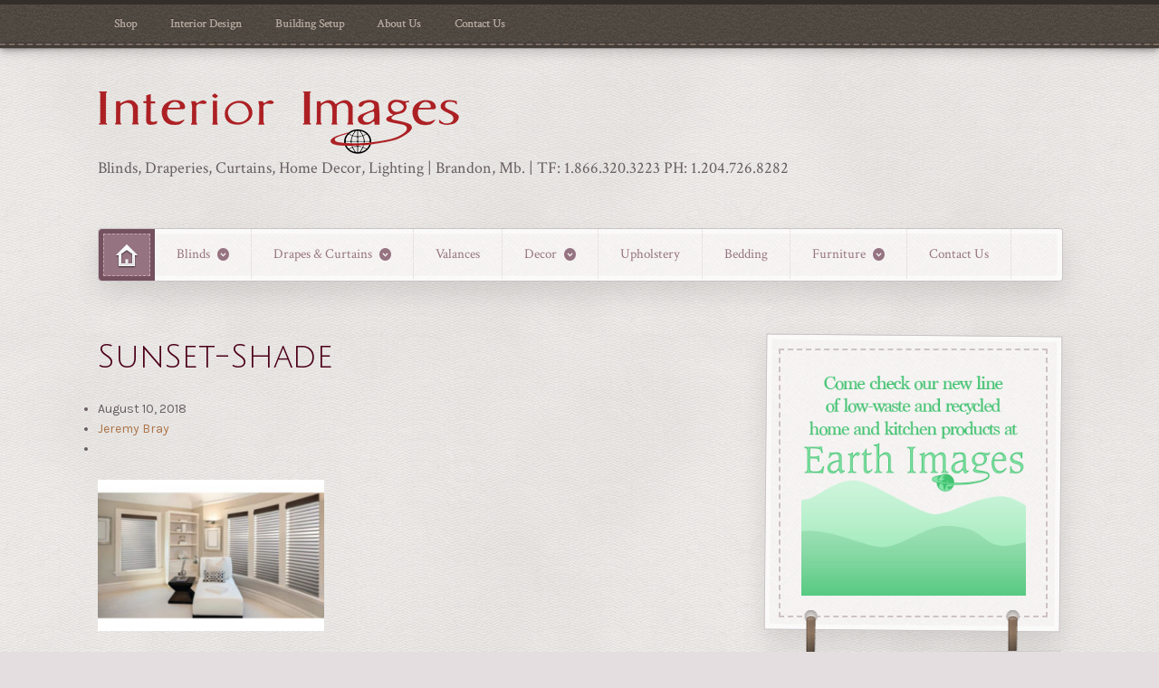

--- FILE ---
content_type: text/html; charset=UTF-8
request_url: https://www.interior-images.ca/?attachment_id=4234
body_size: 10571
content:
<!DOCTYPE html>
<html dir="ltr" lang="en-CA" prefix="og: https://ogp.me/ns#">
<head>

<meta charset="UTF-8" />

<title>SunSet-Shade | Interior ImagesInterior Images</title>
<meta http-equiv="Content-Type" content="text/html; charset=UTF-8" />
<link rel="stylesheet" type="text/css" href="https://www.interior-images.ca/wp-content/themes/artificer/style.css" media="screen" />
<link rel="pingback" href="https://www.interior-images.ca/xmlrpc.php" />

<!-- Google Webfonts -->
<link href="https://fonts.googleapis.com/css?family=Cutive%3Aregular%7CKarla%3Aregular%2Citalic%2C700%2C700italic%7CSchoolbell%3Aregular" rel="stylesheet" type="text/css" />

<!-- Alt Stylesheet -->
<link href="https://www.interior-images.ca/wp-content/themes/artificer/styles/red.css" rel="stylesheet" type="text/css" />
<!-- Options Panel Custom CSS -->
<style type="text/css">
.home-intro .stand-first {
display: none !important;
width: 100% !important;
}
</style>


<!-- Woo Shortcodes CSS -->
<link href="https://www.interior-images.ca/wp-content/themes/artificer/functions/css/shortcodes.css" rel="stylesheet" type="text/css" />

<!-- Custom Stylesheet -->
<link href="https://www.interior-images.ca/wp-content/themes/artificer/custom.css" rel="stylesheet" type="text/css" />


		<!-- All in One SEO 4.9.3 - aioseo.com -->
	<meta name="robots" content="max-image-preview:large" />
	<meta name="author" content="Jeremy Bray"/>
	<link rel="canonical" href="https://www.interior-images.ca/?attachment_id=4234" />
	<meta name="generator" content="All in One SEO (AIOSEO) 4.9.3" />
		<meta property="og:locale" content="en_US" />
		<meta property="og:site_name" content="Interior Images | Blinds, Draperies, Curtains, Home Decor, Lighting | Brandon, Mb. | TF: 1.866.320.3223  PH: 1.204.726.8282" />
		<meta property="og:type" content="article" />
		<meta property="og:title" content="SunSet-Shade | Interior Images" />
		<meta property="og:url" content="https://www.interior-images.ca/?attachment_id=4234" />
		<meta property="article:published_time" content="2018-08-10T16:07:47+00:00" />
		<meta property="article:modified_time" content="2018-08-10T16:07:47+00:00" />
		<meta name="twitter:card" content="summary" />
		<meta name="twitter:title" content="SunSet-Shade | Interior Images" />
		<script type="application/ld+json" class="aioseo-schema">
			{"@context":"https:\/\/schema.org","@graph":[{"@type":"BreadcrumbList","@id":"https:\/\/www.interior-images.ca\/?attachment_id=4234#breadcrumblist","itemListElement":[{"@type":"ListItem","@id":"https:\/\/www.interior-images.ca#listItem","position":1,"name":"Home","item":"https:\/\/www.interior-images.ca","nextItem":{"@type":"ListItem","@id":"https:\/\/www.interior-images.ca\/?attachment_id=4234#listItem","name":"SunSet-Shade"}},{"@type":"ListItem","@id":"https:\/\/www.interior-images.ca\/?attachment_id=4234#listItem","position":2,"name":"SunSet-Shade","previousItem":{"@type":"ListItem","@id":"https:\/\/www.interior-images.ca#listItem","name":"Home"}}]},{"@type":"ItemPage","@id":"https:\/\/www.interior-images.ca\/?attachment_id=4234#itempage","url":"https:\/\/www.interior-images.ca\/?attachment_id=4234","name":"SunSet-Shade | Interior Images","inLanguage":"en-CA","isPartOf":{"@id":"https:\/\/www.interior-images.ca\/#website"},"breadcrumb":{"@id":"https:\/\/www.interior-images.ca\/?attachment_id=4234#breadcrumblist"},"author":{"@id":"https:\/\/www.interior-images.ca\/author\/jeremyadmin\/#author"},"creator":{"@id":"https:\/\/www.interior-images.ca\/author\/jeremyadmin\/#author"},"datePublished":"2018-08-10T11:07:47-05:00","dateModified":"2018-08-10T11:07:47-05:00"},{"@type":"Organization","@id":"https:\/\/www.interior-images.ca\/#organization","name":"Interior Images","description":"Blinds, Draperies, Curtains, Home Decor, Lighting | Brandon, Mb. | TF: 1.866.320.3223  PH: 1.204.726.8282","url":"https:\/\/www.interior-images.ca\/"},{"@type":"Person","@id":"https:\/\/www.interior-images.ca\/author\/jeremyadmin\/#author","url":"https:\/\/www.interior-images.ca\/author\/jeremyadmin\/","name":"Jeremy Bray","image":{"@type":"ImageObject","@id":"https:\/\/www.interior-images.ca\/?attachment_id=4234#authorImage","url":"https:\/\/secure.gravatar.com\/avatar\/17071e39501310c60cae47807d1198406a406686a83a513d91a86aac88ea2b47?s=96&d=mm&r=g","width":96,"height":96,"caption":"Jeremy Bray"}},{"@type":"WebSite","@id":"https:\/\/www.interior-images.ca\/#website","url":"https:\/\/www.interior-images.ca\/","name":"Interior Images","description":"Blinds, Draperies, Curtains, Home Decor, Lighting | Brandon, Mb. | TF: 1.866.320.3223  PH: 1.204.726.8282","inLanguage":"en-CA","publisher":{"@id":"https:\/\/www.interior-images.ca\/#organization"}}]}
		</script>
		<!-- All in One SEO -->


		<!-- Meta Tag Manager -->
		<meta name="google-site-verification" content="YxUEN6T1sisPXalGVG0cnsaGWJSfpDOMdIQO0d-lt54" />
		<!-- / Meta Tag Manager -->
<link rel="alternate" type="application/rss+xml" title="Interior Images &raquo; Feed" href="https://www.interior-images.ca/feed/" />
<link rel="alternate" type="application/rss+xml" title="Interior Images &raquo; Comments Feed" href="https://www.interior-images.ca/comments/feed/" />
<link rel="alternate" type="application/rss+xml" title="Interior Images &raquo; SunSet-Shade Comments Feed" href="https://www.interior-images.ca/?attachment_id=4234/feed/" />
<link rel="alternate" title="oEmbed (JSON)" type="application/json+oembed" href="https://www.interior-images.ca/wp-json/oembed/1.0/embed?url=https%3A%2F%2Fwww.interior-images.ca%2F%3Fattachment_id%3D4234" />
<link rel="alternate" title="oEmbed (XML)" type="text/xml+oembed" href="https://www.interior-images.ca/wp-json/oembed/1.0/embed?url=https%3A%2F%2Fwww.interior-images.ca%2F%3Fattachment_id%3D4234&#038;format=xml" />
<style id='wp-img-auto-sizes-contain-inline-css' type='text/css'>
img:is([sizes=auto i],[sizes^="auto," i]){contain-intrinsic-size:3000px 1500px}
/*# sourceURL=wp-img-auto-sizes-contain-inline-css */
</style>
<link rel='stylesheet' id='woo-layout-css' href='https://www.interior-images.ca/wp-content/themes/artificer/css/layout.css?ver=6.9' type='text/css' media='all' />
<link rel='stylesheet' id='jquery-ui-css' href='https://www.interior-images.ca/wp-content/plugins/wp-pagebuilder/assets/css/jquery-ui.css?ver=1.12.1' type='text/css' media='all' />
<link rel='stylesheet' id='animate-css' href='https://www.interior-images.ca/wp-content/plugins/wp-pagebuilder/assets/css/animate.min.css?ver=all' type='text/css' media='all' />
<link rel='stylesheet' id='font-awesome-5-css' href='https://www.interior-images.ca/wp-content/plugins/wp-pagebuilder/assets/css/font-awesome-5.min.css?ver=all' type='text/css' media='all' />
<link rel='stylesheet' id='wppb-fonts-css' href='https://www.interior-images.ca/wp-content/plugins/wp-pagebuilder/assets/css/wppb-fonts.css?ver=all' type='text/css' media='all' />
<link rel='stylesheet' id='wppb-addons-css' href='https://www.interior-images.ca/wp-content/plugins/wp-pagebuilder/assets/css/wppb-addons.css?ver=all' type='text/css' media='all' />
<link rel='stylesheet' id='wppb-main-css' href='https://www.interior-images.ca/wp-content/plugins/wp-pagebuilder/assets/css/wppb-main.css?ver=all' type='text/css' media='all' />
<style id='wp-emoji-styles-inline-css' type='text/css'>

	img.wp-smiley, img.emoji {
		display: inline !important;
		border: none !important;
		box-shadow: none !important;
		height: 1em !important;
		width: 1em !important;
		margin: 0 0.07em !important;
		vertical-align: -0.1em !important;
		background: none !important;
		padding: 0 !important;
	}
/*# sourceURL=wp-emoji-styles-inline-css */
</style>
<link rel='stylesheet' id='wp-block-library-css' href='https://www.interior-images.ca/wp-includes/css/dist/block-library/style.min.css?ver=6.9' type='text/css' media='all' />
<style id='classic-theme-styles-inline-css' type='text/css'>
/*! This file is auto-generated */
.wp-block-button__link{color:#fff;background-color:#32373c;border-radius:9999px;box-shadow:none;text-decoration:none;padding:calc(.667em + 2px) calc(1.333em + 2px);font-size:1.125em}.wp-block-file__button{background:#32373c;color:#fff;text-decoration:none}
/*# sourceURL=/wp-includes/css/classic-themes.min.css */
</style>
<link rel='stylesheet' id='aioseo/css/src/vue/standalone/blocks/table-of-contents/global.scss-css' href='https://www.interior-images.ca/wp-content/plugins/all-in-one-seo-pack/dist/Lite/assets/css/table-of-contents/global.e90f6d47.css?ver=4.9.3' type='text/css' media='all' />
<style id='global-styles-inline-css' type='text/css'>
:root{--wp--preset--aspect-ratio--square: 1;--wp--preset--aspect-ratio--4-3: 4/3;--wp--preset--aspect-ratio--3-4: 3/4;--wp--preset--aspect-ratio--3-2: 3/2;--wp--preset--aspect-ratio--2-3: 2/3;--wp--preset--aspect-ratio--16-9: 16/9;--wp--preset--aspect-ratio--9-16: 9/16;--wp--preset--color--black: #000000;--wp--preset--color--cyan-bluish-gray: #abb8c3;--wp--preset--color--white: #ffffff;--wp--preset--color--pale-pink: #f78da7;--wp--preset--color--vivid-red: #cf2e2e;--wp--preset--color--luminous-vivid-orange: #ff6900;--wp--preset--color--luminous-vivid-amber: #fcb900;--wp--preset--color--light-green-cyan: #7bdcb5;--wp--preset--color--vivid-green-cyan: #00d084;--wp--preset--color--pale-cyan-blue: #8ed1fc;--wp--preset--color--vivid-cyan-blue: #0693e3;--wp--preset--color--vivid-purple: #9b51e0;--wp--preset--gradient--vivid-cyan-blue-to-vivid-purple: linear-gradient(135deg,rgb(6,147,227) 0%,rgb(155,81,224) 100%);--wp--preset--gradient--light-green-cyan-to-vivid-green-cyan: linear-gradient(135deg,rgb(122,220,180) 0%,rgb(0,208,130) 100%);--wp--preset--gradient--luminous-vivid-amber-to-luminous-vivid-orange: linear-gradient(135deg,rgb(252,185,0) 0%,rgb(255,105,0) 100%);--wp--preset--gradient--luminous-vivid-orange-to-vivid-red: linear-gradient(135deg,rgb(255,105,0) 0%,rgb(207,46,46) 100%);--wp--preset--gradient--very-light-gray-to-cyan-bluish-gray: linear-gradient(135deg,rgb(238,238,238) 0%,rgb(169,184,195) 100%);--wp--preset--gradient--cool-to-warm-spectrum: linear-gradient(135deg,rgb(74,234,220) 0%,rgb(151,120,209) 20%,rgb(207,42,186) 40%,rgb(238,44,130) 60%,rgb(251,105,98) 80%,rgb(254,248,76) 100%);--wp--preset--gradient--blush-light-purple: linear-gradient(135deg,rgb(255,206,236) 0%,rgb(152,150,240) 100%);--wp--preset--gradient--blush-bordeaux: linear-gradient(135deg,rgb(254,205,165) 0%,rgb(254,45,45) 50%,rgb(107,0,62) 100%);--wp--preset--gradient--luminous-dusk: linear-gradient(135deg,rgb(255,203,112) 0%,rgb(199,81,192) 50%,rgb(65,88,208) 100%);--wp--preset--gradient--pale-ocean: linear-gradient(135deg,rgb(255,245,203) 0%,rgb(182,227,212) 50%,rgb(51,167,181) 100%);--wp--preset--gradient--electric-grass: linear-gradient(135deg,rgb(202,248,128) 0%,rgb(113,206,126) 100%);--wp--preset--gradient--midnight: linear-gradient(135deg,rgb(2,3,129) 0%,rgb(40,116,252) 100%);--wp--preset--font-size--small: 13px;--wp--preset--font-size--medium: 20px;--wp--preset--font-size--large: 36px;--wp--preset--font-size--x-large: 42px;--wp--preset--spacing--20: 0.44rem;--wp--preset--spacing--30: 0.67rem;--wp--preset--spacing--40: 1rem;--wp--preset--spacing--50: 1.5rem;--wp--preset--spacing--60: 2.25rem;--wp--preset--spacing--70: 3.38rem;--wp--preset--spacing--80: 5.06rem;--wp--preset--shadow--natural: 6px 6px 9px rgba(0, 0, 0, 0.2);--wp--preset--shadow--deep: 12px 12px 50px rgba(0, 0, 0, 0.4);--wp--preset--shadow--sharp: 6px 6px 0px rgba(0, 0, 0, 0.2);--wp--preset--shadow--outlined: 6px 6px 0px -3px rgb(255, 255, 255), 6px 6px rgb(0, 0, 0);--wp--preset--shadow--crisp: 6px 6px 0px rgb(0, 0, 0);}:where(.is-layout-flex){gap: 0.5em;}:where(.is-layout-grid){gap: 0.5em;}body .is-layout-flex{display: flex;}.is-layout-flex{flex-wrap: wrap;align-items: center;}.is-layout-flex > :is(*, div){margin: 0;}body .is-layout-grid{display: grid;}.is-layout-grid > :is(*, div){margin: 0;}:where(.wp-block-columns.is-layout-flex){gap: 2em;}:where(.wp-block-columns.is-layout-grid){gap: 2em;}:where(.wp-block-post-template.is-layout-flex){gap: 1.25em;}:where(.wp-block-post-template.is-layout-grid){gap: 1.25em;}.has-black-color{color: var(--wp--preset--color--black) !important;}.has-cyan-bluish-gray-color{color: var(--wp--preset--color--cyan-bluish-gray) !important;}.has-white-color{color: var(--wp--preset--color--white) !important;}.has-pale-pink-color{color: var(--wp--preset--color--pale-pink) !important;}.has-vivid-red-color{color: var(--wp--preset--color--vivid-red) !important;}.has-luminous-vivid-orange-color{color: var(--wp--preset--color--luminous-vivid-orange) !important;}.has-luminous-vivid-amber-color{color: var(--wp--preset--color--luminous-vivid-amber) !important;}.has-light-green-cyan-color{color: var(--wp--preset--color--light-green-cyan) !important;}.has-vivid-green-cyan-color{color: var(--wp--preset--color--vivid-green-cyan) !important;}.has-pale-cyan-blue-color{color: var(--wp--preset--color--pale-cyan-blue) !important;}.has-vivid-cyan-blue-color{color: var(--wp--preset--color--vivid-cyan-blue) !important;}.has-vivid-purple-color{color: var(--wp--preset--color--vivid-purple) !important;}.has-black-background-color{background-color: var(--wp--preset--color--black) !important;}.has-cyan-bluish-gray-background-color{background-color: var(--wp--preset--color--cyan-bluish-gray) !important;}.has-white-background-color{background-color: var(--wp--preset--color--white) !important;}.has-pale-pink-background-color{background-color: var(--wp--preset--color--pale-pink) !important;}.has-vivid-red-background-color{background-color: var(--wp--preset--color--vivid-red) !important;}.has-luminous-vivid-orange-background-color{background-color: var(--wp--preset--color--luminous-vivid-orange) !important;}.has-luminous-vivid-amber-background-color{background-color: var(--wp--preset--color--luminous-vivid-amber) !important;}.has-light-green-cyan-background-color{background-color: var(--wp--preset--color--light-green-cyan) !important;}.has-vivid-green-cyan-background-color{background-color: var(--wp--preset--color--vivid-green-cyan) !important;}.has-pale-cyan-blue-background-color{background-color: var(--wp--preset--color--pale-cyan-blue) !important;}.has-vivid-cyan-blue-background-color{background-color: var(--wp--preset--color--vivid-cyan-blue) !important;}.has-vivid-purple-background-color{background-color: var(--wp--preset--color--vivid-purple) !important;}.has-black-border-color{border-color: var(--wp--preset--color--black) !important;}.has-cyan-bluish-gray-border-color{border-color: var(--wp--preset--color--cyan-bluish-gray) !important;}.has-white-border-color{border-color: var(--wp--preset--color--white) !important;}.has-pale-pink-border-color{border-color: var(--wp--preset--color--pale-pink) !important;}.has-vivid-red-border-color{border-color: var(--wp--preset--color--vivid-red) !important;}.has-luminous-vivid-orange-border-color{border-color: var(--wp--preset--color--luminous-vivid-orange) !important;}.has-luminous-vivid-amber-border-color{border-color: var(--wp--preset--color--luminous-vivid-amber) !important;}.has-light-green-cyan-border-color{border-color: var(--wp--preset--color--light-green-cyan) !important;}.has-vivid-green-cyan-border-color{border-color: var(--wp--preset--color--vivid-green-cyan) !important;}.has-pale-cyan-blue-border-color{border-color: var(--wp--preset--color--pale-cyan-blue) !important;}.has-vivid-cyan-blue-border-color{border-color: var(--wp--preset--color--vivid-cyan-blue) !important;}.has-vivid-purple-border-color{border-color: var(--wp--preset--color--vivid-purple) !important;}.has-vivid-cyan-blue-to-vivid-purple-gradient-background{background: var(--wp--preset--gradient--vivid-cyan-blue-to-vivid-purple) !important;}.has-light-green-cyan-to-vivid-green-cyan-gradient-background{background: var(--wp--preset--gradient--light-green-cyan-to-vivid-green-cyan) !important;}.has-luminous-vivid-amber-to-luminous-vivid-orange-gradient-background{background: var(--wp--preset--gradient--luminous-vivid-amber-to-luminous-vivid-orange) !important;}.has-luminous-vivid-orange-to-vivid-red-gradient-background{background: var(--wp--preset--gradient--luminous-vivid-orange-to-vivid-red) !important;}.has-very-light-gray-to-cyan-bluish-gray-gradient-background{background: var(--wp--preset--gradient--very-light-gray-to-cyan-bluish-gray) !important;}.has-cool-to-warm-spectrum-gradient-background{background: var(--wp--preset--gradient--cool-to-warm-spectrum) !important;}.has-blush-light-purple-gradient-background{background: var(--wp--preset--gradient--blush-light-purple) !important;}.has-blush-bordeaux-gradient-background{background: var(--wp--preset--gradient--blush-bordeaux) !important;}.has-luminous-dusk-gradient-background{background: var(--wp--preset--gradient--luminous-dusk) !important;}.has-pale-ocean-gradient-background{background: var(--wp--preset--gradient--pale-ocean) !important;}.has-electric-grass-gradient-background{background: var(--wp--preset--gradient--electric-grass) !important;}.has-midnight-gradient-background{background: var(--wp--preset--gradient--midnight) !important;}.has-small-font-size{font-size: var(--wp--preset--font-size--small) !important;}.has-medium-font-size{font-size: var(--wp--preset--font-size--medium) !important;}.has-large-font-size{font-size: var(--wp--preset--font-size--large) !important;}.has-x-large-font-size{font-size: var(--wp--preset--font-size--x-large) !important;}
:where(.wp-block-post-template.is-layout-flex){gap: 1.25em;}:where(.wp-block-post-template.is-layout-grid){gap: 1.25em;}
:where(.wp-block-term-template.is-layout-flex){gap: 1.25em;}:where(.wp-block-term-template.is-layout-grid){gap: 1.25em;}
:where(.wp-block-columns.is-layout-flex){gap: 2em;}:where(.wp-block-columns.is-layout-grid){gap: 2em;}
:root :where(.wp-block-pullquote){font-size: 1.5em;line-height: 1.6;}
/*# sourceURL=global-styles-inline-css */
</style>
<link rel='stylesheet' id='contact-form-7-css' href='https://www.interior-images.ca/wp-content/plugins/contact-form-7/includes/css/styles.css?ver=6.1.4' type='text/css' media='all' />
<link rel='stylesheet' id='sow-social-media-buttons-atom-6afe3c74295f-css' href='https://www.interior-images.ca/wp-content/uploads/siteorigin-widgets/sow-social-media-buttons-atom-6afe3c74295f.css?ver=6.9' type='text/css' media='all' />
<link rel='stylesheet' id='wppb-posts-css-css' href='https://www.interior-images.ca/wp-content/plugins/wp-pagebuilder/addons/posts/assets/css/posts-addon.css?ver=6.9' type='text/css' media='all' />
<link rel='stylesheet' id='chld_thm_cfg_child-css' href='https://www.interior-images.ca/wp-content/themes/artificer-child/style.css?ver=6.9' type='text/css' media='all' />
<script type="text/javascript" src="https://www.interior-images.ca/wp-includes/js/tinymce/tinymce.min.js?ver=49110-20250317" id="wp-tinymce-root-js"></script>
<script type="text/javascript" src="https://www.interior-images.ca/wp-includes/js/tinymce/plugins/compat3x/plugin.min.js?ver=49110-20250317" id="wp-tinymce-js"></script>
<script type="text/javascript" src="https://www.interior-images.ca/wp-includes/js/jquery/jquery.min.js?ver=3.7.1" id="jquery-core-js"></script>
<script type="text/javascript" src="https://www.interior-images.ca/wp-includes/js/jquery/jquery-migrate.min.js?ver=3.4.1" id="jquery-migrate-js"></script>
<script type="text/javascript" src="https://www.interior-images.ca/wp-content/themes/artificer/includes/js/third-party.js?ver=6.9" id="third party-js"></script>
<script type="text/javascript" src="https://www.interior-images.ca/wp-content/themes/artificer/includes/js/general.js?ver=6.9" id="general-js"></script>
<link rel="https://api.w.org/" href="https://www.interior-images.ca/wp-json/" /><link rel="alternate" title="JSON" type="application/json" href="https://www.interior-images.ca/wp-json/wp/v2/media/4234" /><link rel="EditURI" type="application/rsd+xml" title="RSD" href="https://www.interior-images.ca/xmlrpc.php?rsd" />
<meta name="generator" content="WordPress 6.9" />
<link rel='shortlink' href='https://www.interior-images.ca/?p=4234' />
	<link rel="preconnect" href="https://fonts.googleapis.com">
	<link rel="preconnect" href="https://fonts.gstatic.com">
	<link href='https://fonts.googleapis.com/css2?display=swap&family=Julius+Sans+One&family=Allura&family=Crimson+Text' rel='stylesheet'>
<!-- Theme version -->
<meta name="generator" content="Artificer Child 1.3.19.1529358635" />
<meta name="generator" content="Artificer 1.3.19" />
<meta name="generator" content="WooFramework 6.2.9" />

<!-- Always force latest IE rendering engine (even in intranet) & Chrome Frame -->
<meta http-equiv="X-UA-Compatible" content="IE=edge,chrome=1" />

<!--  Mobile viewport scale | Disable user zooming as the layout is optimised -->
<meta content="initial-scale=1.0; maximum-scale=1.0; user-scalable=no" name="viewport"/>
		<!--[if lt IE 9]>
			<script src="https://html5shim.googlecode.com/svn/trunk/html5.js"></script>
		<![endif]-->
		<meta name="generator" content="Elementor 3.34.1; features: additional_custom_breakpoints; settings: css_print_method-external, google_font-enabled, font_display-auto">
			<style>
				.e-con.e-parent:nth-of-type(n+4):not(.e-lazyloaded):not(.e-no-lazyload),
				.e-con.e-parent:nth-of-type(n+4):not(.e-lazyloaded):not(.e-no-lazyload) * {
					background-image: none !important;
				}
				@media screen and (max-height: 1024px) {
					.e-con.e-parent:nth-of-type(n+3):not(.e-lazyloaded):not(.e-no-lazyload),
					.e-con.e-parent:nth-of-type(n+3):not(.e-lazyloaded):not(.e-no-lazyload) * {
						background-image: none !important;
					}
				}
				@media screen and (max-height: 640px) {
					.e-con.e-parent:nth-of-type(n+2):not(.e-lazyloaded):not(.e-no-lazyload),
					.e-con.e-parent:nth-of-type(n+2):not(.e-lazyloaded):not(.e-no-lazyload) * {
						background-image: none !important;
					}
				}
			</style>
					<style type="text/css" id="wp-custom-css">
			
nav li a {
	font-family: crimson text;
	font-size:1.1em;
}
h1{
	text-shadow:none;
}
h2
	{
		text-shadow:none;
}
h3
	{
		text-shadow:none;
}
h4
	{
		text-shadow:none;
}
h5 {
	margin-top:-.8em;
	text-shadow:none;
}
h6
	{
		text-shadow:none;
}

.workItem{
    background: #74515f;
    border-radius: 40px;
    padding: 6px;
    width: fit-content;
    margin: 10px 0 10px 0;
}
.workTitle{
    background: #967381;
    line-height: 40px;
    height: 40px;
    border: 1px white dashed;
    border-radius: 40px;
    padding: 0 20px 0 20px;
    font-weight: bold;
    color: white;
    width: fit-content;
    min-width: 150px;
	  font-size: 20px;
}
.subItem{
	width:22%;
	float:left;
	margin:0 5px 0 10px;
}
.subItem{
	max-width:100%;
}		</style>
			<style id="egf-frontend-styles" type="text/css">
		h1 {color: #4c0019;font-family: 'Julius Sans One', sans-serif;font-size: 36px;font-style: normal;font-weight: 400;text-decoration: none;text-transform: none;} h2 {font-family: 'Julius Sans One', sans-serif;font-size: 10px;font-style: normal;font-weight: 400;text-decoration: none;text-transform: none;} h3 {font-family: 'Julius Sans One', sans-serif;font-size: 19px;font-style: normal;font-weight: 400;} h5 {color: #660300;font-family: 'Allura', sans-serif;font-size: 75px;font-style: normal;font-weight: 400;} h6 {font-family: 'Crimson Text', sans-serif;font-style: normal;font-weight: 400;} p {font-family: 'Crimson Text', sans-serif;font-size: 18px;font-style: normal;font-weight: 400;} h4 {font-family: 'Crimson Text', sans-serif;font-size: 17px;font-style: normal;font-weight: 400;letter-spacing: 1px;line-height: 0.8;padding-top: 4px;} 	</style>
		<!-- Global site tag (gtag.js) - Google Analytics -->
<script async src="https://www.googletagmanager.com/gtag/js?id=G-NBQYDTEG9K"></script>
<script>
  window.dataLayer = window.dataLayer || [];
  function gtag(){dataLayer.push(arguments);}
  gtag('js', new Date());

  gtag('config', 'G-NBQYDTEG9K');
</script>
</head>

<body class="attachment wp-singular attachment-template-default single single-attachment postid-4234 attachmentid-4234 attachment-jpeg wp-theme-artificer wp-child-theme-artificer-child metaslider-plugin chrome alt-style-red layout-left-content elementor-default elementor-kit-15246">

<div id="wrapper">

	
	<div id="top">
		<nav class="col-full" role="navigation">
			<ul id="top-nav" class="nav fl"><li id="menu-item-15104" class="menu-item menu-item-type-post_type menu-item-object-page menu-item-15104"><a href="https://www.interior-images.ca/shop/">Shop</a></li>
<li id="menu-item-4488" class="menu-item menu-item-type-post_type menu-item-object-page menu-item-4488"><a href="https://www.interior-images.ca/interior-design/">Interior Design</a></li>
<li id="menu-item-4489" class="menu-item menu-item-type-post_type menu-item-object-page menu-item-4489"><a href="https://www.interior-images.ca/building-setup/">Building Setup</a></li>
<li id="menu-item-4285" class="menu-item menu-item-type-post_type menu-item-object-page menu-item-4285"><a href="https://www.interior-images.ca/about-us/">About Us</a></li>
<li id="menu-item-1257" class="menu-item menu-item-type-post_type menu-item-object-page menu-item-1257"><a href="https://www.interior-images.ca/contact-us/">Contact Us</a></li>
</ul>		</nav>
	</div><!-- /#top -->

        
    
	<header id="header" class="col-full">
	    
	    <hgroup>
	        
	        						    <a id="logo" href="https://www.interior-images.ca" title="Blinds, Draperies, Curtains, Home Decor, Lighting | Brandon, Mb. | TF: 1.866.320.3223  PH: 1.204.726.8282">
			    	<img src="https://www.interiorimagesshop.ca/wp-content/uploads/2018/08/ii-red-w-globe-400.png" alt="Interior Images" />
			    </a>
		    	        
			<h1 class="site-title "><a href="https://www.interior-images.ca">Interior Images</a></h1>
			<p class="site-description visible">Blinds, Draperies, Curtains, Home Decor, Lighting | Brandon, Mb. | TF: 1.866.320.3223  PH: 1.204.726.8282</p>
		      	
		</hgroup>

		        
                
        <h3 class="nav-toggle"><a href="#navigation">Main navigation</a></h3>

		<nav id="navigation" class="col-full" role="navigation">
			
			<ul id="main-nav" class="nav"><li class="home"><a href="https://www.interior-images.ca/"><span>Home</span></a></li><li id="menu-item-2780" class="menu-item menu-item-type-custom menu-item-object-custom menu-item-has-children menu-item-2780"><a href="#">Blinds</a>
<ul class="sub-menu">
	<li id="menu-item-1246" class="menu-item menu-item-type-post_type menu-item-object-page menu-item-1246"><a href="https://www.interior-images.ca/blinds-shades/">Blinds &#038; Shades</a></li>
	<li id="menu-item-4063" class="menu-item menu-item-type-post_type menu-item-object-page menu-item-4063"><a href="https://www.interior-images.ca/fabric-shades/">Fabric Shades</a></li>
	<li id="menu-item-4431" class="menu-item menu-item-type-post_type menu-item-object-page menu-item-4431"><a href="https://www.interior-images.ca/seasonal-shades/">Seasonal Shades</a></li>
	<li id="menu-item-15564" class="menu-item menu-item-type-post_type menu-item-object-page menu-item-15564"><a href="https://www.interior-images.ca/types-of-installation/">Types of Installation</a></li>
	<li id="menu-item-15563" class="menu-item menu-item-type-post_type menu-item-object-page menu-item-15563"><a href="https://www.interior-images.ca/how-to-measure/">How to Measure</a></li>
</ul>
</li>
<li id="menu-item-1247" class="menu-item menu-item-type-custom menu-item-object-custom menu-item-has-children menu-item-1247"><a href="#">Drapes &#038; Curtains</a>
<ul class="sub-menu">
	<li id="menu-item-1244" class="menu-item menu-item-type-post_type menu-item-object-page menu-item-1244"><a href="https://www.interior-images.ca/curtains-drapes/">Draperies</a></li>
	<li id="menu-item-4275" class="menu-item menu-item-type-post_type menu-item-object-page menu-item-4275"><a href="https://www.interior-images.ca/drapery-orders/">Drapery Orders</a></li>
	<li id="menu-item-1239" class="menu-item menu-item-type-post_type menu-item-object-page menu-item-1239"><a href="https://www.interior-images.ca/drapery-hardware/">Drapery Hardware</a></li>
	<li id="menu-item-1241" class="menu-item menu-item-type-post_type menu-item-object-page menu-item-1241"><a href="https://www.interior-images.ca/trims-tassels/">Trims &#038; Tassels</a></li>
	<li id="menu-item-1200" class="menu-item menu-item-type-post_type menu-item-object-page menu-item-1200"><a href="https://www.interior-images.ca/fabrics/">Fabrics</a></li>
	<li id="menu-item-4042" class="menu-item menu-item-type-post_type menu-item-object-page menu-item-4042"><a href="https://www.interior-images.ca/theater-curtains/">Theatre Curtains</a></li>
	<li id="menu-item-4041" class="menu-item menu-item-type-post_type menu-item-object-page menu-item-4041"><a href="https://www.interior-images.ca/medical-hospital-curtains/">Medical Curtains</a></li>
	<li id="menu-item-4268" class="menu-item menu-item-type-post_type menu-item-object-page menu-item-4268"><a href="https://www.interior-images.ca/drapery-liners/">Drapery Liners</a></li>
	<li id="menu-item-4200" class="menu-item menu-item-type-custom menu-item-object-custom menu-item-4200"><a href="/wp-content/uploads/2018/08/encyclopedia-copy.pdf">Patterns &#038; Styles</a></li>
</ul>
</li>
<li id="menu-item-4047" class="menu-item menu-item-type-post_type menu-item-object-page menu-item-4047"><a href="https://www.interior-images.ca/valances/">Valances</a></li>
<li id="menu-item-1248" class="menu-item menu-item-type-custom menu-item-object-custom menu-item-has-children menu-item-1248"><a href="#">Decor</a>
<ul class="sub-menu">
	<li id="menu-item-1236" class="menu-item menu-item-type-post_type menu-item-object-page menu-item-1236"><a href="https://www.interior-images.ca/home-decor/">Home Decor</a></li>
	<li id="menu-item-1235" class="menu-item menu-item-type-post_type menu-item-object-page menu-item-1235"><a href="https://www.interior-images.ca/lighting-lamps/">Lighting / Lamps</a></li>
	<li id="menu-item-4099" class="menu-item menu-item-type-post_type menu-item-object-page menu-item-4099"><a href="https://www.interior-images.ca/artificial-plants/">Artificial Plants</a></li>
</ul>
</li>
<li id="menu-item-1240" class="menu-item menu-item-type-post_type menu-item-object-page menu-item-1240"><a href="https://www.interior-images.ca/upholstered-accessories/">Upholstery</a></li>
<li id="menu-item-1242" class="menu-item menu-item-type-post_type menu-item-object-page menu-item-1242"><a href="https://www.interior-images.ca/bedding/">Bedding</a></li>
<li id="menu-item-1249" class="menu-item menu-item-type-custom menu-item-object-custom menu-item-has-children menu-item-1249"><a href="#">Furniture</a>
<ul class="sub-menu">
	<li id="menu-item-1238" class="menu-item menu-item-type-post_type menu-item-object-page menu-item-1238"><a href="https://www.interior-images.ca/commercial-furniture/">Commercial Furniture</a></li>
	<li id="menu-item-2119" class="menu-item menu-item-type-post_type menu-item-object-page menu-item-2119"><a href="https://www.interior-images.ca/outdoor-furniture-2/">Outdoor Furniture</a></li>
	<li id="menu-item-4345" class="menu-item menu-item-type-post_type menu-item-object-page menu-item-4345"><a href="https://www.interior-images.ca/beauty-parlor/">Beauty Parlor</a></li>
	<li id="menu-item-4351" class="menu-item menu-item-type-post_type menu-item-object-page menu-item-4351"><a href="https://www.interior-images.ca/theatre-seating/">Theatre Seating</a></li>
	<li id="menu-item-4060" class="menu-item menu-item-type-post_type menu-item-object-page menu-item-4060"><a href="https://www.interior-images.ca/dining-room/">Dining Room</a></li>
</ul>
</li>
<li id="menu-item-14925" class="menu-item menu-item-type-post_type menu-item-object-page menu-item-14925"><a href="https://www.interior-images.ca/contact-us/">Contact Us</a></li>
</ul>	
		</nav><!-- /#navigation -->
		
			
	</header><!-- /#header -->
		
	       
    <div id="content" class="col-full">
    
    	    	
		<section id="main" class="col-left">
		           
        			<article class="post-4234 attachment type-attachment status-inherit hentry">

				                
                <header>
                
	                <h1>SunSet-Shade</h1>
	                
                	<aside class="post-meta">
	<ul>
		<li class="post-date">
			<span>August 10, 2018</span>
		</li>
		<li class="post-author">
			<a href="https://www.interior-images.ca/author/jeremyadmin/" title="Posts by Jeremy Bray" rel="author">Jeremy Bray</a>		</li>
		<li class="post-category">
					</li>
		</li>
			</ul>
</aside>
                	
                </header>
                
                <section class="entry fix">
                	<p class="attachment"><a href='https://www.interior-images.ca/wp-content/uploads/2018/08/SunSet-Shade.jpg'><img decoding="async" width="250" height="167" src="https://www.interior-images.ca/wp-content/uploads/2018/08/SunSet-Shade-300x200.jpg" class="attachment-medium size-medium" alt="" srcset="https://www.interior-images.ca/wp-content/uploads/2018/08/SunSet-Shade-300x200.jpg 300w, https://www.interior-images.ca/wp-content/uploads/2018/08/SunSet-Shade-768x512.jpg 768w, https://www.interior-images.ca/wp-content/uploads/2018/08/SunSet-Shade-600x400.jpg 600w, https://www.interior-images.ca/wp-content/uploads/2018/08/SunSet-Shade-272x182.jpg 272w, https://www.interior-images.ca/wp-content/uploads/2018/08/SunSet-Shade.jpg 900w" sizes="(max-width: 250px) 100vw, 250px" /></a></p>
									</section>
									
				                                
            </article><!-- .post -->

				
					
	        <nav id="post-entries" class="fix">
	            <div class="nav-prev fl"><a href="https://www.interior-images.ca/?post_type=envira&p=4230" rel="prev"><span class="meta-nav">&larr;</span> Blinds 3&#215;2</a></div>
	            <div class="nav-next fr"></div>
	        </nav><!-- #post-entries -->
              
        
		</section><!-- #main -->
		
		
        	
<aside id="sidebar" class="col-right">

	
			<section id="media_image-6" class="widget widget_media_image"><div class="inner"><a href="https://earthimages.ca/"><img width="300" height="300" src="https://www.interior-images.ca/wp-content/uploads/2020/06/Earth-Images-ad.png" class="image wp-image-5719  attachment-full size-full" alt="" style="max-width: 100%; height: auto;" decoding="async" srcset="https://www.interior-images.ca/wp-content/uploads/2020/06/Earth-Images-ad.png 300w, https://www.interior-images.ca/wp-content/uploads/2020/06/Earth-Images-ad-250x250.png 250w, https://www.interior-images.ca/wp-content/uploads/2020/06/Earth-Images-ad-150x150.png 150w, https://www.interior-images.ca/wp-content/uploads/2020/06/Earth-Images-ad-100x100.png 100w" sizes="(max-width: 300px) 100vw, 300px" /></a></div></section><section id="media_image-2" class="widget widget_media_image"><div class="inner"><a href="https://www.interior-images.ca/our-projects/"><img width="250" height="63" src="https://www.interior-images.ca/wp-content/uploads/2020/12/our-projects-250x63.png" class="image wp-image-14869  attachment-medium size-medium" alt="" style="max-width: 100%; height: auto;" decoding="async" srcset="https://www.interior-images.ca/wp-content/uploads/2020/12/our-projects-250x63.png 250w, https://www.interior-images.ca/wp-content/uploads/2020/12/our-projects.png 300w" sizes="(max-width: 250px) 100vw, 250px" /></a></div></section><section id="sow-social-media-buttons-2" class="widget widget_sow-social-media-buttons"><div class="inner"><div
			
			class="so-widget-sow-social-media-buttons so-widget-sow-social-media-buttons-atom-5b900c6fd00b"
			
		>
<h3>Find Us On Social Media</h3>
<div class="social-media-button-container">
	
		<a 
		class="ow-button-hover sow-social-media-button-facebook-0 sow-social-media-button" title="Interior Images on Facebook" aria-label="Interior Images on Facebook" target="_blank" rel="noopener noreferrer" href="https://www.facebook.com/InteriorImagesBdn/" 		>
			<span>
								<span class="sow-icon-fontawesome sow-fab" data-sow-icon="&#xf39e;"
		 
		aria-hidden="true"></span>							</span>
		</a>
	
		<a 
		class="ow-button-hover sow-social-media-button-instagram-0 sow-social-media-button" title="Interior Images Brandon" aria-label="Interior Images Brandon" target="_blank" rel="noopener noreferrer" href="https://www.instagram.com/interiorimagesbrandon/" 		>
			<span>
								<span class="sow-icon-fontawesome sow-fab" data-sow-icon="&#xf16d;"
		 
		aria-hidden="true"></span>							</span>
		</a>
	</div>
</div></div></section><section id="nav_menu-2" class="widget widget_nav_menu"><div class="inner"><h3>Resources</h3><div class="menu-resources-menu-container"><ul id="menu-resources-menu" class="menu"><li id="menu-item-1381" class="menu-item menu-item-type-post_type menu-item-object-page menu-item-1381"><a href="https://www.interior-images.ca/book-a-consultation/">Book a Consultation</a></li>
<li id="menu-item-1415" class="menu-item menu-item-type-post_type menu-item-object-page menu-item-1415"><a href="https://www.interior-images.ca/ordering-samples/">Ordering Samples</a></li>
<li id="menu-item-1388" class="menu-item menu-item-type-post_type menu-item-object-page menu-item-1388"><a href="https://www.interior-images.ca/window-and-door-types/">Window &#038; Door Types</a></li>
<li id="menu-item-1387" class="menu-item menu-item-type-post_type menu-item-object-page menu-item-1387"><a href="https://www.interior-images.ca/how-to-measure-blinds-and-drapes/">How to Measure Blinds/Drapes</a></li>
<li id="menu-item-1404" class="menu-item menu-item-type-post_type menu-item-object-page menu-item-1404"><a href="https://www.interior-images.ca/how-to-measure-bedding/">How to Measure Bedding</a></li>
<li id="menu-item-4486" class="menu-item menu-item-type-post_type menu-item-object-page menu-item-4486"><a href="https://www.interior-images.ca/interior-design/">Interior Design</a></li>
<li id="menu-item-4487" class="menu-item menu-item-type-post_type menu-item-object-page menu-item-4487"><a href="https://www.interior-images.ca/building-setup/">Building Setup</a></li>
<li id="menu-item-1409" class="menu-item menu-item-type-post_type menu-item-object-page menu-item-1409"><a href="https://www.interior-images.ca/professional-installation/">Professional Installation</a></li>
<li id="menu-item-1406" class="menu-item menu-item-type-post_type menu-item-object-page menu-item-1406"><a href="https://www.interior-images.ca/warranty/">Warranty</a></li>
<li id="menu-item-4309" class="menu-item menu-item-type-post_type menu-item-object-page menu-item-4309"><a href="https://www.interior-images.ca/about-us/">About Us</a></li>
<li id="menu-item-4310" class="menu-item menu-item-type-post_type menu-item-object-page menu-item-4310"><a href="https://www.interior-images.ca/contact-us/">Contact Us</a></li>
</ul></div></div></section><section id="media_image-4" class="widget widget_media_image"><div class="inner"><a href="https://www.interior-images.ca/building-setup/"><img width="300" height="75" src="https://www.interior-images.ca/wp-content/uploads/2020/12/Building-Setup.png" class="image wp-image-14873  attachment-full size-full" alt="" style="max-width: 100%; height: auto;" decoding="async" srcset="https://www.interior-images.ca/wp-content/uploads/2020/12/Building-Setup.png 300w, https://www.interior-images.ca/wp-content/uploads/2020/12/Building-Setup-250x63.png 250w" sizes="(max-width: 300px) 100vw, 300px" /></a></div></section><section id="media_image-5" class="widget widget_media_image"><div class="inner"><a href="https://www.interior-images.ca/interior-design/"><img width="250" height="63" src="https://www.interior-images.ca/wp-content/uploads/2018/08/interior-design-250x63.png" class="image wp-image-4467  attachment-medium size-medium" alt="" style="max-width: 100%; height: auto;" decoding="async" srcset="https://www.interior-images.ca/wp-content/uploads/2018/08/interior-design-250x63.png 250w, https://www.interior-images.ca/wp-content/uploads/2018/08/interior-design.png 300w" sizes="(max-width: 250px) 100vw, 250px" /></a></div></section>		           
	   
	
	 
	
</aside><!-- /#sidebar -->

    </div><!-- #content -->
		
	<footer id="footer" class="col-full">

		<div id="copyright" class="col-left">
					<p>Interior Images &copy; 2026. All Rights Reserved.</p>
				</div>

		<div id="credit" class="col-right">
        		</div>

	</footer><!-- /#footer  -->

</div><!-- /#wrapper -->
<script type="speculationrules">
{"prefetch":[{"source":"document","where":{"and":[{"href_matches":"/*"},{"not":{"href_matches":["/wp-*.php","/wp-admin/*","/wp-content/uploads/*","/wp-content/*","/wp-content/plugins/*","/wp-content/themes/artificer-child/*","/wp-content/themes/artificer/*","/*\\?(.+)"]}},{"not":{"selector_matches":"a[rel~=\"nofollow\"]"}},{"not":{"selector_matches":".no-prefetch, .no-prefetch a"}}]},"eagerness":"conservative"}]}
</script>
<!--[if lt IE 9]>
<script src="https://www.interior-images.ca/wp-content/themes/artificer/includes/js/respond-IE.js"></script>
<![endif]-->
			<script>
				const lazyloadRunObserver = () => {
					const lazyloadBackgrounds = document.querySelectorAll( `.e-con.e-parent:not(.e-lazyloaded)` );
					const lazyloadBackgroundObserver = new IntersectionObserver( ( entries ) => {
						entries.forEach( ( entry ) => {
							if ( entry.isIntersecting ) {
								let lazyloadBackground = entry.target;
								if( lazyloadBackground ) {
									lazyloadBackground.classList.add( 'e-lazyloaded' );
								}
								lazyloadBackgroundObserver.unobserve( entry.target );
							}
						});
					}, { rootMargin: '200px 0px 200px 0px' } );
					lazyloadBackgrounds.forEach( ( lazyloadBackground ) => {
						lazyloadBackgroundObserver.observe( lazyloadBackground );
					} );
				};
				const events = [
					'DOMContentLoaded',
					'elementor/lazyload/observe',
				];
				events.forEach( ( event ) => {
					document.addEventListener( event, lazyloadRunObserver );
				} );
			</script>
			<link rel='stylesheet' id='sow-social-media-buttons-atom-5b900c6fd00b-css' href='https://www.interior-images.ca/wp-content/uploads/siteorigin-widgets/sow-social-media-buttons-atom-5b900c6fd00b.css?ver=6.9' type='text/css' media='all' />
<link rel='stylesheet' id='siteorigin-widget-icon-font-fontawesome-css' href='https://www.interior-images.ca/wp-content/plugins/so-widgets-bundle/icons/fontawesome/style.css?ver=6.9' type='text/css' media='all' />
<script type="text/javascript" src="https://www.interior-images.ca/wp-includes/js/comment-reply.min.js?ver=6.9" id="comment-reply-js" async="async" data-wp-strategy="async" fetchpriority="low"></script>
<script type="text/javascript" src="https://www.interior-images.ca/wp-includes/js/dist/hooks.min.js?ver=dd5603f07f9220ed27f1" id="wp-hooks-js"></script>
<script type="text/javascript" src="https://www.interior-images.ca/wp-includes/js/dist/i18n.min.js?ver=c26c3dc7bed366793375" id="wp-i18n-js"></script>
<script type="text/javascript" id="wp-i18n-js-after">
/* <![CDATA[ */
wp.i18n.setLocaleData( { 'text direction\u0004ltr': [ 'ltr' ] } );
//# sourceURL=wp-i18n-js-after
/* ]]> */
</script>
<script type="text/javascript" src="https://www.interior-images.ca/wp-content/plugins/contact-form-7/includes/swv/js/index.js?ver=6.1.4" id="swv-js"></script>
<script type="text/javascript" id="contact-form-7-js-before">
/* <![CDATA[ */
var wpcf7 = {
    "api": {
        "root": "https:\/\/www.interior-images.ca\/wp-json\/",
        "namespace": "contact-form-7\/v1"
    }
};
//# sourceURL=contact-form-7-js-before
/* ]]> */
</script>
<script type="text/javascript" src="https://www.interior-images.ca/wp-content/plugins/contact-form-7/includes/js/index.js?ver=6.1.4" id="contact-form-7-js"></script>
<script type="text/javascript" src="https://www.interior-images.ca/wp-content/plugins/wp-pagebuilder/assets/js/main.js?ver=6.9" id="wppagebuilder-main-js"></script>
<script type="text/javascript" src="https://www.interior-images.ca/wp-content/plugins/wp-gallery-custom-links/wp-gallery-custom-links.js?ver=1.1" id="wp-gallery-custom-links-js-js"></script>
<script type="text/javascript" id="wppb-posts-addon-js-extra">
/* <![CDATA[ */
var wppb_posts_addon = {"ajax_url":"https://www.interior-images.ca/wp-admin/admin-ajax.php"};
//# sourceURL=wppb-posts-addon-js-extra
/* ]]> */
</script>
<script type="text/javascript" src="https://www.interior-images.ca/wp-content/plugins/wp-pagebuilder/addons/posts/assets/js/posts-addon.js?ver=6.9" id="wppb-posts-addon-js"></script>
<script id="wp-emoji-settings" type="application/json">
{"baseUrl":"https://s.w.org/images/core/emoji/17.0.2/72x72/","ext":".png","svgUrl":"https://s.w.org/images/core/emoji/17.0.2/svg/","svgExt":".svg","source":{"concatemoji":"https://www.interior-images.ca/wp-includes/js/wp-emoji-release.min.js?ver=6.9"}}
</script>
<script type="module">
/* <![CDATA[ */
/*! This file is auto-generated */
const a=JSON.parse(document.getElementById("wp-emoji-settings").textContent),o=(window._wpemojiSettings=a,"wpEmojiSettingsSupports"),s=["flag","emoji"];function i(e){try{var t={supportTests:e,timestamp:(new Date).valueOf()};sessionStorage.setItem(o,JSON.stringify(t))}catch(e){}}function c(e,t,n){e.clearRect(0,0,e.canvas.width,e.canvas.height),e.fillText(t,0,0);t=new Uint32Array(e.getImageData(0,0,e.canvas.width,e.canvas.height).data);e.clearRect(0,0,e.canvas.width,e.canvas.height),e.fillText(n,0,0);const a=new Uint32Array(e.getImageData(0,0,e.canvas.width,e.canvas.height).data);return t.every((e,t)=>e===a[t])}function p(e,t){e.clearRect(0,0,e.canvas.width,e.canvas.height),e.fillText(t,0,0);var n=e.getImageData(16,16,1,1);for(let e=0;e<n.data.length;e++)if(0!==n.data[e])return!1;return!0}function u(e,t,n,a){switch(t){case"flag":return n(e,"\ud83c\udff3\ufe0f\u200d\u26a7\ufe0f","\ud83c\udff3\ufe0f\u200b\u26a7\ufe0f")?!1:!n(e,"\ud83c\udde8\ud83c\uddf6","\ud83c\udde8\u200b\ud83c\uddf6")&&!n(e,"\ud83c\udff4\udb40\udc67\udb40\udc62\udb40\udc65\udb40\udc6e\udb40\udc67\udb40\udc7f","\ud83c\udff4\u200b\udb40\udc67\u200b\udb40\udc62\u200b\udb40\udc65\u200b\udb40\udc6e\u200b\udb40\udc67\u200b\udb40\udc7f");case"emoji":return!a(e,"\ud83e\u1fac8")}return!1}function f(e,t,n,a){let r;const o=(r="undefined"!=typeof WorkerGlobalScope&&self instanceof WorkerGlobalScope?new OffscreenCanvas(300,150):document.createElement("canvas")).getContext("2d",{willReadFrequently:!0}),s=(o.textBaseline="top",o.font="600 32px Arial",{});return e.forEach(e=>{s[e]=t(o,e,n,a)}),s}function r(e){var t=document.createElement("script");t.src=e,t.defer=!0,document.head.appendChild(t)}a.supports={everything:!0,everythingExceptFlag:!0},new Promise(t=>{let n=function(){try{var e=JSON.parse(sessionStorage.getItem(o));if("object"==typeof e&&"number"==typeof e.timestamp&&(new Date).valueOf()<e.timestamp+604800&&"object"==typeof e.supportTests)return e.supportTests}catch(e){}return null}();if(!n){if("undefined"!=typeof Worker&&"undefined"!=typeof OffscreenCanvas&&"undefined"!=typeof URL&&URL.createObjectURL&&"undefined"!=typeof Blob)try{var e="postMessage("+f.toString()+"("+[JSON.stringify(s),u.toString(),c.toString(),p.toString()].join(",")+"));",a=new Blob([e],{type:"text/javascript"});const r=new Worker(URL.createObjectURL(a),{name:"wpTestEmojiSupports"});return void(r.onmessage=e=>{i(n=e.data),r.terminate(),t(n)})}catch(e){}i(n=f(s,u,c,p))}t(n)}).then(e=>{for(const n in e)a.supports[n]=e[n],a.supports.everything=a.supports.everything&&a.supports[n],"flag"!==n&&(a.supports.everythingExceptFlag=a.supports.everythingExceptFlag&&a.supports[n]);var t;a.supports.everythingExceptFlag=a.supports.everythingExceptFlag&&!a.supports.flag,a.supports.everything||((t=a.source||{}).concatemoji?r(t.concatemoji):t.wpemoji&&t.twemoji&&(r(t.twemoji),r(t.wpemoji)))});
//# sourceURL=https://www.interior-images.ca/wp-includes/js/wp-emoji-loader.min.js
/* ]]> */
</script>
<!-- Global site tag (gtag.js) - Google Analytics -->
<script async src="https://www.googletagmanager.com/gtag/js?id=UA-138517051-1"></script>
<script>
  window.dataLayer = window.dataLayer || [];
  function gtag(){dataLayer.push(arguments);}
  gtag('js', new Date());

  gtag('config', 'UA-138517051-1');
</script>

</body>
</html>

--- FILE ---
content_type: text/css
request_url: https://www.interior-images.ca/wp-content/themes/artificer/style.css
body_size: 16347
content:
/*
Theme Name: Artificer
Theme URI: http://www.woothemes.com/
Version: 1.3.19
Description: Designed by <a href="http://www.woothemes.com">WooThemes</a>.
Author: WooThemes
Author URI: http://www.woothemes.com
Tags: woothemes

	Copyright: (c) 2009-2011 WooThemes.
	License: GNU General Public License v2.0
	License URI: http://www.gnu.org/licenses/gpl-2.0.html

*/
/*

WARNING! DO NOT EDIT THIS FILE!

To make it easy to update your theme, you should not edit the styles in this file. Instead use
the custom.css file to add your styles. You can copy a style from this file and paste it in
custom.css and it will override the style in this file. You have been warned! :)

*/
/*-------------------------------------------------------------------------------------------

INDEX:

0. RESET

1. SETUP
-1.1 Defaults
-1.2 Hyperlinks
-1.3 Typography
  -1.3.1 Typefaces
-1.4 Tables

2. SITE STRUCTURE & APPEARANCE
-2.1 Containers & Columns
-2.2 Navigation
  -2.2.1 Drop-down menus
  -2.2.2 Top Navigation (optional)
-2.3 Header
-2.4 Content
  -2.4.1 Slider
-2.5 Sidebar
-2.6 Footer
-2.7 Breadcrumbs

3. POSTS
-3.1 Images
-3.2 Pagination / WP-Pagenavi / Woo-Pagination
-3.3 Single Post Author
-3.4 Post Entry Nav
-3.5 Subscribe & Connect

4. WIDGETS
-4.1 Generic Widgets
-4.2 Specific Widgets

5. COMMENTS
-5.1 Comments
-5.2 Comments Form
-5.3 Pingbacks / Trackbacks

6. PAGE TEMPLATES
-6.1 Timeline Page Template
-6.2 Contact Form
-6.3 Image Gallery

7. WOOCOMMERCE
-7.1 Messages
-7.2 Products
  -7.2.1 Single Product
-7.3 Cart
-7.4 Checkout
-7.5 Widgets
-7.6 Account
-7.7 Shortcodes
-7.8 Single Product Gallery

8. MISC
-8.1 Forms
-8.2 Gravity forms
-8.3 IE specific styling
-8.4 Uniform

-------------------------------------------------------------------------------------------*/
/*-------------------------------------------------------------------------------------------*/
/* RESET - http://meyerweb.com/eric/tools/css/reset/ | v2.0 | 20110126 */
/*-------------------------------------------------------------------------------------------*/
html,
body,
div,
span,
applet,
object,
iframe,
h1,
h2,
h3,
h4,
h5,
h6,
p,
blockquote,
pre,
a,
abbr,
acronym,
address,
big,
cite,
code,
del,
dfn,
em,
img,
ins,
kbd,
q,
s,
samp,
small,
strike,
strong,
sub,
sup,
tt,
var,
b,
u,
i,
center,
dl,
dt,
dd,
ol,
ul,
li,
fieldset,
form,
label,
legend,
table,
caption,
tbody,
tfoot,
thead,
tr,
th,
td,
article,
aside,
canvas,
details,
embed,
figure,
figcaption,
footer,
header,
hgroup,
menu,
nav,
output,
ruby,
section,
summary,
time,
mark,
audio,
video {
  margin: 0;
  padding: 0;
  border: 0;
  font-size: 100%;
  vertical-align: baseline;
}
/* HTML5 display-role reset for older browsers */
article,
aside,
details,
figcaption,
figure,
footer,
header,
hgroup,
menu,
nav,
section {
  display: block;
}
blockquote,
q {
  quotes: none;
}
blockquote:before,
blockquote:after,
q:before,
q:after {
  content: '';
  content: none;
}
table {
  border-collapse: collapse;
  border-spacing: 0;
}
/* Hand cursor on clickable input elements */
label,
input[type="button"],
input[type="submit"],
input[type="image"],
button {
  cursor: pointer;
}
/* Bicubic resizing for non-native sized IMG: code.flickr.com/blog/2008/11/12/on-ui-quality-the-little-things-client-side-image-resizing/ */
.ie7 img {
  -ms-interpolation-mode: bicubic;
}
/* www.sitepoint.com/blogs/2010/08/20/ie-remove-textarea-scrollbars/ */
textarea {
  overflow: auto;
}
/* Webkit browsers add a 2px margin outside the chrome of form elements */
button,
input,
select,
textarea {
  margin: 0;
}
/* www.pathf.com/blogs/2008/05/formatting-quoted-code-in-blog-posts-css21-white-space-pre-wrap/ */
pre {
  white-space: pre;
  white-space: pre-wrap;
  word-wrap: break-word;
  background: #E6E1DD;
  border: 1px solid #d0c7c0;
  padding: 10px;
  margin-bottom: 20px;
}
/* Normalize monospace sizing: en.wikipedia.org/wiki/MediaWiki_talk:Common.css/Archive_11#Teletype_style_fix_for_Chrome */
pre,
code,
kbd,
samp {
  font-family: monospace, sans-serif;
}
/* Accessible focus treatment: people.opera.com/patrickl/experiments/keyboard/test */
a:hover,
a:active {
  outline: none;
}
/* Set sub, sup without affecting line-height: gist.github.com/413930 */
sub,
sup {
  font-size: 75%;
  line-height: 0;
  position: relative;
}
sup {
  top: -0.5em;
}
sub {
  bottom: -0.25em;
}
/* Floating & Alignment  */
.fl {
  float: left;
}
.fr {
  float: right;
}
.ac {
  text-align: center;
}
.ar {
  text-align: right;
}
.clear {
  clear: both;
}
/* The Magnificent Clearfix: Updated to prevent margin-collapsing on child elements.
   j.mp/bestclearfix */
.fix:before,
.fix:after,
.col-full:before,
.col-full:after {
  content: "\0020";
  display: block;
  height: 0;
  overflow: hidden;
}
.fix:after,
.col-full:after {
  clear: both;
}
/* Fix clearfix: blueprintcss.lighthouseapp.com/projects/15318/tickets/5-extra-margin-padding-bottom-of-page */
.fix,
.col-full {
  zoom: 1;
}
/*-------------------------------------------------------------------------------------------*/
/* IMPORTS */
/*-------------------------------------------------------------------------------------------*/
/*-------------------------------------------------------------------------------------------*/
/* 1. SETUP */
/*-------------------------------------------------------------------------------------------*/
/* 1.1 Defaults */
html {
  font-size: 62.5%;
  background: url("images/body.gif") #E6E1DD;
}
body {
  font-size: 1.4em;
  line-height: 1.618;
  color: #6c6158;
  font-family: "Karla", sans-serif;
  -webkit-text-size-adjust: 100%;
  -ms-text-size-adjust: 100%;
  text-rendering: optimizeLegibility;
  background: url("images/body.png");
}
#wrapper {
  padding: 0 1.618em;
}
img {
  vertical-align: bottom;
  max-width: 100%;
  height: auto;
}
hr {
  background-color: #d0c7c0;
  border: 0;
  height: 1px;
  margin-bottom: 1.618em;
}
/* 1.2 Hyperlinks */
a {
  color: #968873;
  text-decoration: none;
}
a:hover {
  color: #52442f;
}
/* 1.3 Typography */
/*
	All typography (and layout) based on a modular scale using 12 & 14 px values scaled in accordance the golden ratio (1.618)
	http://modularscale.com/scale/?px1=14&px2=12&ra1=1.618&ra2=0
	Remember to keep margins consistent and try to avoid margin-top. If everything has an appropriate margin-bottom we don't need one and vertical rhythm will be kept consistent
*/
h1,
h2,
h3,
h4,
h5,
h6 {
  font-family: "Cutive", sans-serif;
  color: #342e2a;
  margin: 0 0 .618em;
}
h1 a,
h2 a,
h3 a,
h4 a,
h5 a,
h6 a {
  text-decoration: none;
}
h1 {
  font-size: 1.618em;
  line-height: 1.387em;
  text-shadow: 0 2px 0 #fff, 0 3px 0 #918c88;
}
h2 {
  font-size: 1.387em;
  line-height: 1.387em;
}
h3 {
  font-size: 1em;
}
h4 {
  font-size: 1em;
}
h5 {
  font-size: 1em;
}
h6 {
  font-size: 0.857em;
}
p {
  -webkit-hyphens: auto;
  -webkit-hyphenate-character: "\2010";
  -webkit-hyphenate-limit-after: 1;
  -webkit-hyphenate-limit-before: 3;
  -moz-hyphens: auto;
  orphans: 3;
  widows: 3;
}
strong {
  font-weight: 700;
}
blockquote {
  font-family: "Cutive", sans-serif;
  padding: 1em;
  background: #E6E1DD;
  position: relative;
  -webkit-border-radius: 0.327em;
  border-radius: 0.327em;
  -moz-background-clip: padding;
  -webkit-background-clip: padding-box;
  background-clip: padding-box;
}
blockquote:after {
  content: "";
  display: block;
  position: absolute;
  border: 1em solid #E6E1DD;
  border-color: #E6E1DD transparent transparent transparent;
  bottom: -2em;
  left: 1.618em;
}
blockquote p:last-child {
  margin-bottom: 0;
}
ul,
ol,
dl,
p,
blockquote,
table,
form,
pre,
hr {
  margin: 0 0 1.618em 0;
}
li > ul,
li > ol {
  margin: 0 0 0 1.618em;
}
dl dt {
  font-weight: 700;
}
dl dd {
  margin-bottom: 1.618em;
}
mark {
  background: rgba(255, 255, 255, 0.5);
}
.ampersand {
  font-family: 'Baskerville', 'Goudy Old Style', 'Palatino', 'Book Antiqua', serif;
  font-style: italic;
}
/* 1.3.1 Typefaces */
@font-face {
  font-family: 'WebSymbolsRegular';
  src: url("typefaces/websymbols-regular-webfont.eot");
  src: url("typefaces/websymbols-regular-webfont.eot?#iefix") format('embedded-opentype'), url("typefaces/websymbols-regular-webfont.woff") format('woff'), url("typefaces/websymbols-regular-webfont.ttf") format('truetype'), url("typefaces/websymbols-regular-webfont.svg#WebSymbolsRegular") format('svg');
  font-weight: normal;
  font-style: normal;
}
/* 1.4 Tables */
table {
  width: 100%;
  background: #E6E1DD;
  box-shadow: 0 1px 2px 0 rgba(0, 0, 0, 0.05);
  -webkit-box-shadow: 0 1px 2px 0 rgba(0, 0, 0, 0.05);
}
table th,
table td {
  vertical-align: top;
  padding: .382em .857em;
  text-align: left;
  text-shadow: 0 1px 0 rgba(255, 255, 255, 0.75);
}
table thead {
  border: 1px solid #c4bfbb;
  text-shadow: 0 1px 0 #E6E1DD;
}
table thead tr th {
  background-color: #E6E1DD;
  background-image: -webkit-gradient(linear, left top, left bottom, from(#E6E1DD), to(#d5d0cc));
  /* Saf4+, Chrome */
  background-image: -webkit-linear-gradient(top, #E6E1DD, #d5d0cc);
  /* Chrome 10+, Saf5.1+, iOS 5+ */
  background-image: -moz-linear-gradient(top, #E6E1DD, #d5d0cc);
  /* FF3.6+ */
  background-image: -ms-linear-gradient(top, #E6E1DD, #d5d0cc);
  /* IE10 */
  background-image: -o-linear-gradient(top, #E6E1DD, #d5d0cc);
  /* Opera 11.10+ */
  background-image: linear-gradient(to bottom, #E6E1DD, #d5d0cc);
  color: #4a3f36;
  -webkit-box-shadow: inset 0 2px 0 #f7f2ee;
  -moz-box-shadow: inset 0 2px 0 #f7f2ee;
  box-shadow: inset 0 2px 0 #f7f2ee;
}
table tbody tr {
  border: 1px solid #d5ccc5;
}
table tbody tr th,
table tbody tr td {
  background-color: #ece9e6;
  background-image: -webkit-gradient(linear, left top, left bottom, from(#ece9e6), to(#E6E1DD));
  /* Saf4+, Chrome */
  background-image: -webkit-linear-gradient(top, #ece9e6, #E6E1DD);
  /* Chrome 10+, Saf5.1+, iOS 5+ */
  background-image: -moz-linear-gradient(top, #ece9e6, #E6E1DD);
  /* FF3.6+ */
  background-image: -ms-linear-gradient(top, #ece9e6, #E6E1DD);
  /* IE10 */
  background-image: -o-linear-gradient(top, #ece9e6, #E6E1DD);
  /* Opera 11.10+ */
  background-image: linear-gradient(to bottom, #ece9e6, #E6E1DD);
  -webkit-box-shadow: inset 0 2px 0 #f7f6f5;
}
table tbody tr:first-child {
  border-top-color: #bbada2;
}
table tfoot {
  border: 1px solid #d5d0cc;
  border-top-color: #c4bfbb;
}
/*-------------------------------------------------------------------------------------------*/
/* 2. SITE STRUCTURE & APPEARANCE */
/*-------------------------------------------------------------------------------------------*/
/* 2.1 Containers & Columns */
/* 2.2 Navigation */
ul.nav li a {
  padding: .53em 1em;
  display: block;
}
#navigation {
  clear: both;
  margin-bottom: 2.618em;
  display: none;
  font-family: "Cutive", sans-serif, serif;
  background: url("images/nav.gif") #E6E1DD;
  -webkit-border-radius: 0.236em;
  border-radius: 0.236em;
  -moz-background-clip: padding;
  -webkit-background-clip: padding-box;
  background-clip: padding-box;
  border: 1px solid #ccc7c3;
  -webkit-box-shadow: inset 0 0 0 0.382em rgba(255, 255, 255, 0.6), 0 1em 2em rgba(0, 0, 0, 0.1);
  -moz-box-shadow: inset 0 0 0 0.382em rgba(255, 255, 255, 0.6), 0 1em 2em rgba(0, 0, 0, 0.1);
  box-shadow: inset 0 0 0 0.382em rgba(255, 255, 255, 0.6), 0 1em 2em rgba(0, 0, 0, 0.1);
}
#navigation ul.nav {
  margin-bottom: 0;
  list-style: none;
  padding: 1em;
}
#navigation ul.nav li a:hover {
  text-decoration: none;
}
#navigation ul.nav ul {
  list-style: none;
}
#navigation ul.rss {
  background: url("images/ico-rss.png") no-repeat right 44%;
  margin: 0 1em 0 0;
  padding: 0 1em 0 0;
}
#navigation ul.rss li {
  display: inline;
  padding: 0;
}
#navigation ul.rss li a {
  color: #6c6158;
  text-decoration: none;
  padding: .5em 1em;
  display: inline-block;
  position: relative;
}
#navigation ul.rss li.sub-email {
  color: #6c6158;
}
/* 2.2.2 Top Navigation (optional) */
#top select {
  margin: 1.618em 0 0;
  width: 100%;
}
#top #top-nav {
  display: none;
}
/* 2.3 Header */
#header {
  padding: 3.631em 0 1.618em;
  clear: both;
  position: relative;
  text-align: center;
}
#header #logo {
  float: left;
}
#header .site-title {
  margin-bottom: 0;
  display: none;
}
#header .site-title a {
  color: #856270;
}
#header .site-title.visible {
  display: block;
}
#header .site-description {
  display: none;
}
#header .site-description.visible {
  display: block;
}
#header #topad {
  float: right;
}
#header a.cart-button,
#header a.checkout {
  background-color: #fcfbfa;
  background-image: -webkit-gradient(linear, left top, left bottom, from(#fcfbfa), to(#E6E1DD));
  /* Saf4+, Chrome */
  background-image: -webkit-linear-gradient(top, #fcfbfa, #E6E1DD);
  /* Chrome 10+, Saf5.1+, iOS 5+ */
  background-image: -moz-linear-gradient(top, #fcfbfa, #E6E1DD);
  /* FF3.6+ */
  background-image: -ms-linear-gradient(top, #fcfbfa, #E6E1DD);
  /* IE10 */
  background-image: -o-linear-gradient(top, #fcfbfa, #E6E1DD);
  /* Opera 11.10+ */
  background-image: linear-gradient(to bottom, #fcfbfa, #E6E1DD);
  padding: .236em .236em .236em .857em;
  -webkit-border-radius: 1em;
  border-radius: 1em;
  -moz-background-clip: padding;
  -webkit-background-clip: padding-box;
  background-clip: padding-box;
  margin-left: .618em;
  display: inline-block;
  text-shadow: 0 1px 0 #fff;
  -webkit-box-shadow: inset 0 0 0 0.146em rgba(255, 255, 255, 0.5), 0 1px 1px rgba(0, 0, 0, 0.2);
  -moz-box-shadow: inset 0 0 0 0.146em rgba(255, 255, 255, 0.5), 0 1px 1px rgba(0, 0, 0, 0.2);
  box-shadow: inset 0 0 0 0.146em rgba(255, 255, 255, 0.5), 0 1px 1px rgba(0, 0, 0, 0.2);
}
#header a.cart-button .lozenge,
#header a.checkout .lozenge,
#header a.cart-button .items,
#header a.checkout .items {
  background: #967381;
  padding: .236em .857em;
  -webkit-border-radius: 1em;
  border-radius: 1em;
  -moz-background-clip: padding;
  -webkit-background-clip: padding-box;
  background-clip: padding-box;
  margin-left: .53em;
  color: #fff;
  box-shadow: inset 0 0 0 0.236em #7a5c68;
  -webkit-box-shadow: inset 0 0 0 0.236em #7a5c68;
  text-shadow: 0 1px 0 #63404e;
}
#header a.cart-button .label:before,
#header a.checkout .label:before {
  font-family: 'WebSymbolsRegular';
  display: inline-block;
  font-size: .857em;
  margin-right: .618em;
  content: "Z";
}
#header a.cart-button:hover,
#header a.checkout:hover {
  -webkit-box-shadow: inset 0 0 0 0.146em rgba(255, 255, 255, 0.5), inset 0 0 1.618em rgba(255, 255, 255, 0.5), 0 1px 1px rgba(0, 0, 0, 0.2);
  -moz-box-shadow: inset 0 0 0 0.146em rgba(255, 255, 255, 0.5), inset 0 0 1.618em rgba(255, 255, 255, 0.5), 0 1px 1px rgba(0, 0, 0, 0.2);
  box-shadow: inset 0 0 0 0.146em rgba(255, 255, 255, 0.5), inset 0 0 1.618em rgba(255, 255, 255, 0.5), 0 1px 1px rgba(0, 0, 0, 0.2);
}
#header a.cart-button:hover .lozenge,
#header a.checkout:hover .lozenge,
#header a.cart-button:hover .items,
#header a.checkout:hover .items {
  background: #7a5c68;
}
#header a.checkout {
  padding: .236em;
  display: none;
}
#header a.checkout .lozenge {
  margin-left: 0;
}
#header a.checkout .lozenge:after {
  font-family: 'WebSymbolsRegular';
  display: inline-block;
  font-size: .857em;
  margin-left: .618em;
  content: "]";
}
#header #main-nav {
  text-align: left;
}
#header .nav-toggle {
  margin-top: 1em;
}
#header .nav-toggle a:before {
  font-family: 'WebSymbolsRegular';
  display: inline-block;
  font-size: .857em;
  margin-right: .618em;
  content: "²";
}
/* 2.4 Content */
/* 2.4.1 Slider */
/* 2.5 Sidebar */
#sidebar .secondary {
  float: left;
  margin-right: 20px;
}
#sidebar .secondary.last {
  margin: 0;
}
.home #sidebar .tweet,
.home #sidebar .phone,
.home #sidebar .email {
  -webkit-transform: rotate(1deg);
  /* Saf3.1+, Chrome */
  -moz-transform: rotate(1deg);
  /* FF3.5+ */
  -ms-transform: rotate(1deg);
  /* IE9 */
  -o-transform: rotate(1deg);
  /* Opera 10.5 */
  transform: rotate(1deg);
  zoom: 1;
  background: url("images/leather.png"), url("images/noise.png");
  background-color: #968873;
  box-shadow: inset 0.618em 0 0 0 #746651;
  -webkit-box-shadow: inset 0.618em 0 0 0 #746651;
  color: #d8d2ca;
  margin-bottom: 1.618em;
  padding: 1em;
  list-style: none;
  position: relative;
  text-shadow: 0 1px 2px rgba(0, 0, 0, 0.35);
}
.home #sidebar .tweet .inner,
.home #sidebar .phone .inner,
.home #sidebar .email .inner {
  padding: 1em 1.618em;
  border: 2px dashed #aca190;
  -webkit-transform: rotate(-1deg);
  /* Saf3.1+, Chrome */
  -moz-transform: rotate(-1deg);
  /* FF3.5+ */
  -ms-transform: rotate(-1deg);
  /* IE9 */
  -o-transform: rotate(-1deg);
  /* Opera 10.5 */
  transform: rotate(-1deg);
  zoom: 1;
}
.home #sidebar .tweet .inner a,
.home #sidebar .phone .inner a,
.home #sidebar .email .inner a {
  display: block;
  font-family: "Cutive", sans-serif;
  font-size: 1.618em;
  color: #ffffff;
  text-shadow: 0 3px 0 rgba(0, 0, 0, 0.2);
}
.home #sidebar .tweet:before,
.home #sidebar .phone:before,
.home #sidebar .email:before {
  content: "";
  display: block;
  position: absolute;
  top: 0;
  left: 0;
  right: 0;
  bottom: 0;
  background: rgba(0, 0, 0, 0.2);
  -webkit-transform: rotate(-1deg);
  /* Saf3.1+, Chrome */
  -moz-transform: rotate(-1deg);
  /* FF3.5+ */
  -ms-transform: rotate(-1deg);
  /* IE9 */
  -o-transform: rotate(-1deg);
  /* Opera 10.5 */
  transform: rotate(-1deg);
  zoom: 1;
}
.home #sidebar .phone {
  -webkit-transform: rotate(-1deg);
  /* Saf3.1+, Chrome */
  -moz-transform: rotate(-1deg);
  /* FF3.5+ */
  -ms-transform: rotate(-1deg);
  /* IE9 */
  -o-transform: rotate(-1deg);
  /* Opera 10.5 */
  transform: rotate(-1deg);
  zoom: 1;
}
.home #sidebar .phone .inner {
  -webkit-transform: rotate(1deg);
  /* Saf3.1+, Chrome */
  -moz-transform: rotate(1deg);
  /* FF3.5+ */
  -ms-transform: rotate(1deg);
  /* IE9 */
  -o-transform: rotate(1deg);
  /* Opera 10.5 */
  transform: rotate(1deg);
  zoom: 1;
}
.home #sidebar .phone:before {
  -webkit-transform: rotate(1deg);
  /* Saf3.1+, Chrome */
  -moz-transform: rotate(1deg);
  /* FF3.5+ */
  -ms-transform: rotate(1deg);
  /* IE9 */
  -o-transform: rotate(1deg);
  /* Opera 10.5 */
  transform: rotate(1deg);
  zoom: 1;
}
.home #sidebar .tweet {
  background: url("images/leather.png"), url("images/noise.png");
  background-color: #967381;
  color: #d8cad0;
  box-shadow: inset 0.618em 0 0 0 #74515f;
  -webkit-box-shadow: inset 0.618em 0 0 0 #74515f;
  font-family: "Cutive", sans-serif;
  padding: 0;
  border: 0;
}
.home #sidebar .tweet ul {
  -webkit-transform: rotate(-1deg);
  /* Saf3.1+, Chrome */
  -moz-transform: rotate(-1deg);
  /* FF3.5+ */
  -ms-transform: rotate(-1deg);
  /* IE9 */
  -o-transform: rotate(-1deg);
  /* Opera 10.5 */
  transform: rotate(-1deg);
  zoom: 1;
  list-style: none;
  padding: 1em;
}
.home #sidebar .tweet ul li {
  border: 2px dashed #ac909b;
}
.home #sidebar .tweet ul li a {
  color: #ffffff;
  background: #6c515c;
  -webkit-border-radius: 1em;
  border-radius: 1em;
  -moz-background-clip: padding;
  -webkit-background-clip: padding-box;
  background-clip: padding-box;
  padding: .236em .618em;
}
.home #sidebar .tweet ul li a:hover {
  background: #5d464f;
}
.home #sidebar .tweet ul li a.time {
  display: block;
  background: none;
  padding: 0;
  font-family: "Karla", sans-serif;
  margin-top: 1.618em;
}
.home #sidebar .tweet ul li a.time:hover {
  text-decoration: underline;
}
.home #sidebar .tweet ul li a.time:before {
  font-family: 'WebSymbolsRegular';
  display: inline-block;
  font-size: .857em;
  margin-right: .618em;
  content: "t";
}
.home #sidebar .phone:after,
.home #sidebar .email:after {
  font-family: 'WebSymbolsRegular';
  display: inline-block;
  content: "e";
  position: absolute;
  font-size: 40px;
  top: 1em;
  right: 1em;
  color: rgba(0, 0, 0, 0.25);
  -webkit-transform: rotate(-3deg);
  /* Saf3.1+, Chrome */
  -moz-transform: rotate(-3deg);
  /* FF3.5+ */
  -ms-transform: rotate(-3deg);
  /* IE9 */
  -o-transform: rotate(-3deg);
  /* Opera 10.5 */
  transform: rotate(-3deg);
  zoom: 1;
  text-shadow: none;
}
.home #sidebar .email:after {
  content: "@";
  -webkit-transform: rotate(2deg);
  /* Saf3.1+, Chrome */
  -moz-transform: rotate(2deg);
  /* FF3.5+ */
  -ms-transform: rotate(2deg);
  /* IE9 */
  -o-transform: rotate(2deg);
  /* Opera 10.5 */
  transform: rotate(2deg);
  zoom: 1;
  top: .5em;
}
/* 2.6 Footer */
#footer {
  padding: 2.618em 0;
  color: #887a6f;
}
#footer #credit img {
  vertical-align: middle;
}
#footer #credit span {
  display: none;
}
#footer-widgets {
  padding: 2.618em;
  -webkit-box-sizing: border-box;
  /* Safari/Chrome, other WebKit */
  -moz-box-sizing: border-box;
  /* Firefox, other Gecko */
  box-sizing: border-box;
  /* Opera/IE 8+ */
  border: 1px solid #c4bfbb;
  border-bottom: 0;
  position: relative;
  background: url("images/nav.gif") #f7f2ee;
  -webkit-box-shadow: inset 0 0.53em 2.618em rgba(0, 0, 0, 0.05), inset 0 0 0 0.618em rgba(255, 255, 255, 0.55), 0 1px 1px rgba(0, 0, 0, 0.15), /* The top layer shadow */ 0 10px 0 -5px #eee, /* The second layer */ 0 10px 1px -4px rgba(0, 0, 0, 0.125), /* The second layer shadow */ 0 20px 0 -10px #eee, /* The third layer */ 0 20px 1px -9px rgba(0, 0, 0, 0.125), /* The third layer shadow */ 0 1em 2em rgba(0, 0, 0, 0.1);
  box-shadow: inset 0 0.53em 2.618em rgba(0, 0, 0, 0.05), inset 0 0 0 0.618em rgba(255, 255, 255, 0.55), 0 1px 1px rgba(0, 0, 0, 0.15), /* The top layer shadow */ 0 10px 0 -5px #eee, /* The second layer */ 0 10px 1px -4px rgba(0, 0, 0, 0.125), /* The second layer shadow */ 0 20px 0 -10px #eee, /* The third layer */ 0 20px 1px -9px rgba(0, 0, 0, 0.125), /* The third layer shadow */ 0 1em 2em rgba(0, 0, 0, 0.1);
}
#footer-widgets .widget h3 {
  border: 0;
}
/* 2.7 Breadcrumbs */
#breadcrumbs {
  margin-bottom: 1.618em;
}
#breadcrumbs .breadcrumb-trail {
  background-color: #d3cac3;
  background-image: -webkit-gradient(linear, left top, left bottom, from(#d3cac3), to(#d9d1cb));
  /* Saf4+, Chrome */
  background-image: -webkit-linear-gradient(top, #d3cac3, #d9d1cb);
  /* Chrome 10+, Saf5.1+, iOS 5+ */
  background-image: -moz-linear-gradient(top, #d3cac3, #d9d1cb);
  /* FF3.6+ */
  background-image: -ms-linear-gradient(top, #d3cac3, #d9d1cb);
  /* IE10 */
  background-image: -o-linear-gradient(top, #d3cac3, #d9d1cb);
  /* Opera 11.10+ */
  background-image: linear-gradient(to bottom, #d3cac3, #d9d1cb);
  display: inline-block;
  padding: .146em .382em;
  -webkit-border-radius: 0.327em;
  border-radius: 0.327em;
  -moz-background-clip: padding;
  -webkit-background-clip: padding-box;
  background-clip: padding-box;
  border: 1px solid #c4bfbb;
  border-top-color: #b3aeaa;
  text-shadow: 0 1px 0 rgba(255, 255, 255, 0.35);
  -webkit-box-shadow: inset 0 1px 3px rgba(0, 0, 0, 0.05), 0 1px 0 rgba(255, 255, 255, 0.75);
  box-shadow: inset 0 1px 3px rgba(0, 0, 0, 0.05), 0 1px 0 rgba(255, 255, 255, 0.75);
}
#breadcrumbs .sep {
  color: #b0a59c;
  font-family: 'WebSymbolsRegular';
  font-size: .857em;
}
#breadcrumbs a {
  padding: .146em .382em;
}
#breadcrumbs .trail-end {
  padding: .146em .618em;
}
/*-------------------------------------------------------------------------------------------*/
/* 3. POSTS */
/*-------------------------------------------------------------------------------------------*/
#breadcrumb,
.post .video {
  margin-bottom: 1.618em;
}
.archive-header {
  display: block;
  float: left;
  width: 100%;
  margin: 0 0 1.618em;
  padding: 0 0 1em;
  font-weight: 700;
  border-bottom: #d0c7c0 1px solid;
}
.archive-description {
  clear: both;
  margin-bottom: 1.618em;
}
.post,
.type-page {
  margin: 0 0 2.618em;
  padding: 1.618em;
  position: relative;
  background: url("images/crinkles.png") top no-repeat, url("images/post.png"), url("images/nav.gif");
  background-color: #f7f2ee;
  border: 1px solid #c4bfbb;
  border-bottom: 0;
  -webkit-border-radius: 2px;
  border-radius: 2px;
  -moz-background-clip: padding;
  -webkit-background-clip: padding-box;
  background-clip: padding-box;
  -webkit-box-shadow: inset 0 0.53em 2.618em rgba(0, 0, 0, 0.05), inset 0 0 0 0.618em rgba(255, 255, 255, 0.55), 0 1px 1px rgba(0, 0, 0, 0.15), /* The top layer shadow */ 0 10px 0 -5px #eee, /* The second layer */ 0 10px 1px -4px rgba(0, 0, 0, 0.125), /* The second layer shadow */ 0 20px 0 -10px #eee, /* The third layer */ 0 20px 1px -9px rgba(0, 0, 0, 0.125), /* The third layer shadow */ 0 1em 2em rgba(0, 0, 0, 0.1);
  box-shadow: inset 0 0.53em 2.618em rgba(0, 0, 0, 0.05), inset 0 0 0 0.618em rgba(255, 255, 255, 0.55), 0 1px 1px rgba(0, 0, 0, 0.15), /* The top layer shadow */ 0 10px 0 -5px #eee, /* The second layer */ 0 10px 1px -4px rgba(0, 0, 0, 0.125), /* The second layer shadow */ 0 20px 0 -10px #eee, /* The third layer */ 0 20px 1px -9px rgba(0, 0, 0, 0.125), /* The third layer shadow */ 0 1em 2em rgba(0, 0, 0, 0.1);
  /* 3.1 Images */
}
.post header h1,
.type-page header h1 {
  font-weight: 700;
  position: relative;
}
.post header h1 a:link,
.type-page header h1 a:link,
.post header h1 a:visited,
.type-page header h1 a:visited {
  color: #342e2a;
}
.post .woo-image:first-child,
.type-page .woo-image:first-child {
  float: left;
  margin-left: 0;
  width: 100%;
  height: auto;
  -webkit-box-sizing: border-box;
  /* Safari/Chrome, other WebKit */
  -moz-box-sizing: border-box;
  /* Firefox, other Gecko */
  box-sizing: border-box;
  /* Opera/IE 8+ */
}
.post header h1,
.type-page header h1 {
  padding-right: 4em;
}
.post .post-meta,
.type-page .post-meta {
  margin: 0 0 1.618em 0;
  border-bottom: 2px dashed #dbd4ce;
}
.post .post-meta ul,
.type-page .post-meta ul {
  margin-bottom: .53em;
}
.post .post-meta li,
.type-page .post-meta li {
  display: inline;
  margin: 0 1.387em 0 0;
  font-size: .857em;
}
.post .post-meta li:before,
.type-page .post-meta li:before,
.post .post-meta li a:before,
.type-page .post-meta li a:before {
  font-family: 'WebSymbolsRegular';
  display: inline-block;
  font-size: .857em;
  margin-right: .618em;
}
.post .post-meta li.post-author a:before,
.type-page .post-meta li.post-author a:before {
  content: "U";
}
.post .post-meta li.post-date:before,
.type-page .post-meta li.post-date:before {
  content: "P";
}
.post .post-meta li.post-category a:before,
.type-page .post-meta li.post-category a:before {
  content: "F";
}
.post .post-meta li.tags:before,
.type-page .post-meta li.tags:before {
  content: ",";
}
.post .post-meta li.edit a:before,
.type-page .post-meta li.edit a:before {
  content: "S";
}
.post .post-more,
.type-page .post-more {
  clear: both;
  font-size: .857em;
  border-top: 2px dashed #dbd4ce;
  padding-top: 1em;
}
.post .post-more a,
.type-page .post-more a {
  padding: .327em .618em;
  background: rgba(230, 225, 221, 0.7);
  -webkit-border-radius: 0.202em;
  border-radius: 0.202em;
  -moz-background-clip: padding;
  -webkit-background-clip: padding-box;
  background-clip: padding-box;
  margin-right: .53em;
}
.post .post-more a:hover,
.type-page .post-more a:hover {
  background: rgba(230, 225, 221, 0.9);
}
.post .post-more a:before,
.type-page .post-more a:before {
  font-family: 'WebSymbolsRegular';
  display: inline-block;
  font-size: .857em;
  margin-right: .618em;
}
.post .post-more .comments a:before,
.type-page .post-more .comments a:before {
  content: "c";
}
.post .post-more .read-more a:before,
.type-page .post-more .read-more a:before {
  content: "b";
}
.post p.tags,
.type-page p.tags {
  background: url("images/ico-tag.png") no-repeat top left;
  padding-left: 1.618em;
  width: 100%;
  clear: both;
}
.post img,
.type-page img,
.post img.thumbnail,
.type-page img.thumbnail {
  padding: .327em;
  border: 1px solid #d0c7c0;
  background: #fff;
}
.post img:hover,
.type-page img:hover,
.post img.thumbnail:hover,
.type-page img.thumbnail:hover {
  border-color: #bbada2;
}
.post img.wp-smiley,
.type-page img.wp-smiley {
  padding: 0;
  border: 0;
}
.post .alignleft,
.type-page .alignleft {
  float: left;
  margin: 0 1.618em 1em 0;
}
.post .alignright,
.type-page .alignright {
  float: right;
  margin: 0 0 1em 1.618em;
}
.post .aligncenter,
.type-page .aligncenter {
  display: block;
  text-align: center;
  margin: 0 auto 1.618em;
}
.post .wp-caption,
.type-page .wp-caption {
  padding: .077em;
  text-align: center;
  background: #E6E1DD;
  border: 1px solid #d0c7c0;
}
.post .wp-caption img,
.type-page .wp-caption img {
  margin: 0;
  padding: .327em 0;
  background: none;
  border: 0;
}
.post .wp-caption-text,
.type-page .wp-caption-text {
  margin: 0;
  padding: 0;
  text-align: center;
}
.type-page:after {
  display: none;
}
/* 3.2 Pagination / WP-Pagenavi / Woo-Pagination */
.nav-entries,
.wp-pagenavi,
.woo-pagination {
  padding: 1em 1.618em;
}
.nav-entries a {
  display: block;
  color: #6c6158;
  text-decoration: none;
}
.nav-entries a:hover {
  text-decoration: underline;
}
.woo-pagination {
  margin: 0;
  text-align: center;
  margin: 0 0 1.618em;
}
.woo-pagination .current {
  box-shadow: 0 0 0 0.327em #746651;
  -webkit-box-shadow: 0 0 0 0.327em #746651;
  text-shadow: 0 1px 0 #746651;
  display: inline-block;
  padding: .382em 1em;
  color: white;
  text-align: center;
  text-decoration: none;
  font-size: .857em;
  font-family: "Cutive", sans-serif;
  background: url("images/leather.png"), url("images/noise.png");
  background-color: #968873;
  border: 1px dashed #bbb8b4;
}
.woocommerce .woocommerce_ordering,
.woocommerce .woocommerce_result_count,
.woocommerce .woocommerce-ordering,
.woocommerce .woocommerce-result-count {
  width: 48%;
  float: left;
}
.woocommerce .woocommerce_ordering + ul.products,
.woocommerce .woocommerce_result_count + ul.products,
.woocommerce .woocommerce-ordering + ul.products,
.woocommerce .woocommerce-result-count + ul.products {
  clear: both;
}
.woocommerce .woocommerce_ordering,
.woocommerce .woocommerce-ordering {
  text-align: right;
}
/* 3.3 Single Post Author */
#post-author {
  clear: both;
  margin-bottom: 1.618em;
  padding: 1.618em;
}
#post-author:after {
  content: "\0020";
  display: block;
  height: 0;
  overflow: hidden;
  clear: both;
}
#post-author .profile-image {
  float: right;
  width: 13.45%;
  position: relative;
}
#post-author .profile-image:before,
#post-author .profile-image:after {
  content: "";
  position: absolute;
  z-index: -1;
  -ms-transform: skew(-3deg, -2deg);
  -webkit-transform: skew(-3deg, -2deg);
  /* Safari and Chrome */
  -o-transform: skew(-3deg, -2deg);
  /* Opera */
  -moz-transform: skew(-3deg, -2deg);
  /* Firefox */
  bottom: 13px;
  box-shadow: 0 10px 5px 0 rgba(0, 0, 0, 0.3);
  -webkit-box-shadow: 0 10px 5px 0 rgba(0, 0, 0, 0.3);
  height: 50px;
  left: 3px;
  max-width: 50%;
  width: 51%;
}
#post-author .profile-image:after {
  -ms-transform: skew(3deg, 2deg);
  /* IE 9 */
  -webkit-transform: skew(3deg, 2deg);
  /* Safari and Chrome */
  -o-transform: skew(3deg, 2deg);
  /* Opera */
  -moz-transform: skew(3deg, 2deg);
  /* Firefox */
  left: auto;
  right: 3px;
}
#post-author .profile-image:before,
#post-author .profile-image:after {
  box-shadow: 0 15px 5px 0 rgba(0, 0, 0, 0.3);
  -webkit-box-shadow: 0 15px 5px 0 rgba(0, 0, 0, 0.3);
}
#post-author .profile-image img {
  width: 100%;
  height: auto;
  padding: .618em .618em 1.618em;
  background: #fff;
  -webkit-box-sizing: border-box;
  /* Safari/Chrome, other WebKit */
  -moz-box-sizing: border-box;
  /* Firefox, other Gecko */
  box-sizing: border-box;
  /* Opera/IE 8+ */
  border: 1px solid #fff;
  -webkit-box-shadow: inset 0 -0.146em 1em rgba(0, 0, 0, 0.05), 0 1px 2px rgba(0, 0, 0, 0.2);
  box-shadow: inset 0 -0.146em 1em rgba(0, 0, 0, 0.05), 0 1px 2px rgba(0, 0, 0, 0.2);
}
#post-author .profile-content {
  width: 82.7%;
  float: left;
}
/* 3.4 Post Entry Nav */
#post-entries {
  border-top: 1px solid #d0c7c0;
  border-bottom: 1px solid #d0c7c0;
  padding: 1.618em;
  margin-bottom: 1.618em;
}
/* 3.5 Connect */
#connect {
  clear: both;
  margin-bottom: 1.618em;
}
#connect .newsletter-form .email {
  width: 140px;
}
#connect .social a {
  opacity: 0.8;
  filter: alpha(opacity=@opacity * 100);
  -webkit-transition: all ease-in-out 0.2s;
  -moz-transition: all ease-in-out 0.2s;
  -ms-transition: all ease-in-out 0.2s;
  -o-transition: all ease-in-out 0.2s;
  transition: all ease-in-out 0.2s;
}
#connect .social a:hover {
  opacity: 1;
  filter: alpha(opacity=@opacity * 100);
}
#connect .related-posts {
  border-left: 1px solid #d0c7c0;
  padding-left: 1em;
}
#connect .related-posts ul {
  list-style: none;
}
#connect .social a {
  display: inline-block;
  height: 28px;
  width: 31px;
  background-image: url("images/ico-subscribe-social.png");
  background-repeat: no-repeat;
}
#connect .social a.subscribe {
  background-position: 0px 0;
}
#connect .social a.twitter {
  background-position: -2.244em 0;
}
#connect .social a.facebook {
  background-position: -60px 0;
}
#connect .social a.youtube {
  background-position: -90px 0;
}
#connect .social a.flickr {
  background-position: -120px 0;
}
#connect .social a.linkedin {
  background-position: -150px 0;
}
#connect .social a.delicious {
  background-position: -180px 0;
}
#connect .social a.googleplus {
  background-position: -210px 0;
}
.widget #connect .fl,
.widget #connect .fr {
  float: none;
}
#main #connect .col-left,
#main #connect .col-right {
  width: 48%;
}
/*-------------------------------------------------------------------------------------------*/
/* 4. WIDGETS */
/*-------------------------------------------------------------------------------------------*/
/* 4.1 Generic Widgets */
.widget {
  margin-bottom: 1.618em;
}
.widget h3 {
  color: #6c6158;
  border-bottom: 1px solid #d0c7c0;
}
.widget ul {
  clear: both;
  list-style: none;
}
.widget ul li a {
  text-decoration: none;
}
.widget ul li a:hover {
  text-decoration: underline;
}
.widget ul:last-child {
  margin-bottom: 0;
}
#sidebar .widget {
  -webkit-transform: rotate(0.5deg);
  /* Saf3.1+, Chrome */
  -moz-transform: rotate(0.5deg);
  /* FF3.5+ */
  -ms-transform: rotate(0.5deg);
  /* IE9 */
  -o-transform: rotate(0.5deg);
  /* Opera 10.5 */
  transform: rotate(0.5deg);
  zoom: 1;
  background: url("images/nav.gif") #E6E1DD;
  margin-bottom: 1.618em;
  padding: 1em;
  list-style: none;
  position: relative;
  border: 1px solid #ccc7c3;
  -webkit-box-shadow: inset 0 0 0 0.382em rgba(255, 255, 255, 0.6), 0 1em 2em rgba(0, 0, 0, 0.1);
  -moz-box-shadow: inset 0 0 0 0.382em rgba(255, 255, 255, 0.6), 0 1em 2em rgba(0, 0, 0, 0.1);
  box-shadow: inset 0 0 0 0.382em rgba(255, 255, 255, 0.6), 0 1em 2em rgba(0, 0, 0, 0.1);
}
#sidebar .widget .inner {
  -webkit-transform: rotate(-0.5deg);
  /* Saf3.1+, Chrome */
  -moz-transform: rotate(-0.5deg);
  /* FF3.5+ */
  -ms-transform: rotate(-0.5deg);
  /* IE9 */
  -o-transform: rotate(-0.5deg);
  /* Opera 10.5 */
  transform: rotate(-0.5deg);
  zoom: 1;
}
#sidebar .widget .inner {
  padding: 1.618em;
  border: 2px dashed #d0c7c0;
}
#sidebar .widget h3 {
  border: 0;
}
#sidebar .widget:before,
#sidebar .widget:after {
  display: block;
  content: "";
  position: absolute;
  margin-left: -1em;
}
#sidebar .widget:before {
  height: 1.618em;
  top: 0;
  width: 100%;
  background: url("images/string-top.png") top center no-repeat;
  margin-top: 12px;
  z-index: 9999;
  -webkit-transform: rotate(0.5deg);
  /* Saf3.1+, Chrome */
  -moz-transform: rotate(0.5deg);
  /* FF3.5+ */
  -ms-transform: rotate(0.5deg);
  /* IE9 */
  -o-transform: rotate(0.5deg);
  /* Opera 10.5 */
  transform: rotate(0.5deg);
  zoom: 1;
}
#sidebar .widget:after {
  height: 3.631em;
  top: 100%;
  background: url("images/string.png") top center no-repeat;
  width: 100%;
  margin-top: -1.618em;
  -webkit-transform: rotate(-0.5deg);
  /* Saf3.1+, Chrome */
  -moz-transform: rotate(-0.5deg);
  /* FF3.5+ */
  -ms-transform: rotate(-0.5deg);
  /* IE9 */
  -o-transform: rotate(-0.5deg);
  /* Opera 10.5 */
  transform: rotate(-0.5deg);
  zoom: 1;
}
#sidebar .widget:last-child:after {
  display: none;
}
#sidebar .widget:first-child:before {
  display: none;
}
#sidebar .widget.alt {
  -webkit-transform: rotate(-0.5deg);
  /* Saf3.1+, Chrome */
  -moz-transform: rotate(-0.5deg);
  /* FF3.5+ */
  -ms-transform: rotate(-0.5deg);
  /* IE9 */
  -o-transform: rotate(-0.5deg);
  /* Opera 10.5 */
  transform: rotate(-0.5deg);
  zoom: 1;
}
#sidebar .widget.alt .inner {
  -webkit-transform: rotate(0.5deg);
  /* Saf3.1+, Chrome */
  -moz-transform: rotate(0.5deg);
  /* FF3.5+ */
  -ms-transform: rotate(0.5deg);
  /* IE9 */
  -o-transform: rotate(0.5deg);
  /* Opera 10.5 */
  transform: rotate(0.5deg);
  zoom: 1;
}
#sidebar .widget.alt:after,
#sidebar .widget.alt:before {
  -webkit-transform: rotate(0.5deg);
  /* Saf3.1+, Chrome */
  -moz-transform: rotate(0.5deg);
  /* FF3.5+ */
  -ms-transform: rotate(0.5deg);
  /* IE9 */
  -o-transform: rotate(0.5deg);
  /* Opera 10.5 */
  transform: rotate(0.5deg);
  zoom: 1;
}
/* 4.2 Specific Widgets */
/* SEARCH FORM */
.searchform,
#searchform {
  border: 1px solid #c2baad;
  -webkit-border-radius: 0.236em;
  border-radius: 0.236em;
  -moz-background-clip: padding;
  -webkit-background-clip: padding-box;
  background-clip: padding-box;
  font-size: .857em;
  font-family: "Cutive", sans-serif;
  /* Make inputs use the correct typeface instead of the browser default */
  -webkit-box-sizing: border-box;
  /* Safari/Chrome, other WebKit */
  -moz-box-sizing: border-box;
  /* Firefox, other Gecko */
  box-sizing: border-box;
  /* Opera/IE 8+ */
  color: #6c6158;
  box-shadow: 0 0 0.236em 0 #d8d2ca;
  -webkit-box-shadow: 0 0 0.236em 0 #d8d2ca;
  padding: .53em .53em .53em 0;
  background: #fff;
  position: relative;
}
.searchform label,
#searchform label {
  display: none;
}
.searchform input.s,
#searchform input.s,
.searchform input#s,
#searchform input#s {
  padding: .53em .857em;
  -webkit-box-sizing: border-box;
  /* Safari/Chrome, other WebKit */
  -moz-box-sizing: border-box;
  /* Firefox, other Gecko */
  box-sizing: border-box;
  /* Opera/IE 8+ */
  margin: 0;
  border: 0;
  background: none;
  color: #6c6158;
  -webkit-box-shadow: none;
  -moz-box-shadow: none;
  box-shadow: none;
}
.searchform input.s:focus,
#searchform input.s:focus,
.searchform input#s:focus,
#searchform input#s:focus {
  -webkit-box-shadow: none;
  -moz-box-shadow: none;
  box-shadow: none;
}
.searchform input.search-submit,
#searchform input.search-submit,
.searchform input#searchsubmit,
#searchform input#searchsubmit {
  position: absolute;
  left: -999em;
}
.searchform:after,
#searchform:after {
  font-family: 'WebSymbolsRegular';
  display: block;
  content: "L";
  color: red;
  position: absolute;
  top: .857em;
  right: 1em;
  color: #e5e1de;
}
/* FLICKR */
.widget_woo_flickr h3 span {
  color: #0051d8;
}
.widget_woo_flickr h3 span span {
  color: #ff1183;
}
.widget_woo_flickr .flickr_badge_image {
  float: left;
  margin: 0.236em;
}
.widget_woo_flickr .wrap {
  position: relative;
  margin-bottom: 1.618em;
  padding: 0;
}
.widget_woo_flickr a img {
  float: left;
  margin: 0 0 0.618em 0.618em;
  display: block;
  border: 1px solid #d0c7c0;
  padding: .236em;
}
.widget_woo_flickr a:hover img {
  border-color: #bbada2;
}
/* CALENDAR */
#wp-calendar {
  width: 95%;
  margin-bottom: 1.618em;
  clear: both;
  padding: 0;
}
#wp-calendar caption {
  padding: 1em;
}
#wp-calendar th,
#wp-calendar td {
  text-align: center;
  background: #d0c7c0;
  padding: .236em 0;
}
#wp-calendar td {
  background: transparent;
  color: #887a6f;
}
/* BLOG AUTHOR */
.widget_woo_blogauthorinfo .avatar {
  padding: .382em;
  border: 1px solid #d0c7c0;
}
.widget_woo_blogauthorinfo .left {
  float: left;
  margin: 0 1em .618em 0;
}
.widget_woo_blogauthorinfo .right {
  float: right;
  margin: 0 .618em 1em;
}
/* TWITTER */
.widget_woo_twitter h3 {
  border-bottom: 0;
  margin: 0 0 2px;
}
.widget_woo_twitter h3 img {
  vertical-align: middle;
}
.widget_woo_twitter ul {
  background: url("images/noise.png"), url("images/leather.png");
  background-color: #967381;
  padding-left: 0;
  padding: 1em;
  box-shadow: inset 0 0 0 0.382em rgba(0, 0, 0, 0.1);
  -webkit-box-shadow: inset 0 0 0 0.382em rgba(0, 0, 0, 0.1);
  -webkit-border-radius: 0.202em;
  border-radius: 0.202em;
  -moz-background-clip: padding;
  -webkit-background-clip: padding-box;
  background-clip: padding-box;
}
.widget_woo_twitter ul li {
  padding: 1em;
  list-style: none;
  border: 2px dashed #b79fa8;
  background: rgba(255, 255, 255, 0.1);
  margin-bottom: 1em;
  color: #d8cad0;
  text-shadow: 0 1px 1px #7a5c68;
  box-shadow: 0 1px 2px 0 #7a5c68;
  -webkit-box-shadow: 0 1px 2px 0 #7a5c68;
}
.widget_woo_twitter ul li:last-child {
  margin-bottom: 0;
}
.widget_woo_twitter ul li a {
  padding: 0;
  color: #ffffff;
}
.widget_woo_twitter ul li .time {
  color: #ffffff;
  display: block;
}
.widget_woo_twitter ul li .time:before {
  font-family: 'WebSymbolsRegular';
  display: inline-block;
  font-size: .857em;
  margin-right: .618em;
  content: "t";
}
.widget_woo_twitter p {
  font-weight: 700;
  color: #887a6f;
}
.widget_woo_twitter p a {
  color: #342e2a;
}
/* DOJO TABS */
.theme-artificer .tabbable .nav li {
  margin-bottom: 0;
  margin-right: .857em;
}
.theme-artificer .tabbable .nav li a {
  padding: 0;
  border: 0;
  background: 0;
  line-height: inherit;
  font-size: .857em;
  margin-right: 0;
}
.theme-artificer .tabbable .nav li a:hover {
  background: none;
  border: 0;
}
.theme-artificer .tabbable .nav li.active a {
  background: none;
  border: 0;
}
.theme-artificer .tabbable .nav li.active a:hover {
  background: none;
  border: 0;
}
.theme-artificer .tabbable .nav li.tab-heading-latest a:before,
.theme-artificer .tabbable .nav li.tab-heading-popular a:before,
.theme-artificer .tabbable .nav li.tab-heading-comments a:before,
.theme-artificer .tabbable .nav li.tab-heading-tags a:before {
  font-family: 'WebSymbolsRegular';
  display: inline-block;
  font-size: .857em;
  margin-right: .618em;
  content: "b";
  margin-right: .382em;
}
.theme-artificer .tabbable .nav li.tab-heading-latest a:before {
  content: "P";
}
.theme-artificer .tabbable .nav li.tab-heading-popular a:before {
  content: "R";
}
.theme-artificer .tabbable .nav li.tab-heading-comments a:before {
  content: "c";
}
.theme-artificer .tabbable .nav li.tab-heading-tags a:before {
  content: ",";
}
.theme-artificer .tabbable .tab-content {
  overflow: visible;
}
.theme-artificer .tabbable .tab-pane ul {
  padding: 0;
}
.theme-artificer .tabbable .tab-pane ul img {
  margin: 0 1em 1em 0;
  padding: .382em .382em 1em;
  background: #fff;
  box-shadow: 0 1px 2px 0 rgba(0, 0, 0, 0.2);
  -webkit-box-shadow: 0 1px 2px 0 rgba(0, 0, 0, 0.2);
}
.theme-artificer .tabbable .tab-pane ul li {
  overflow: visible;
}
.theme-artificer .tabbable .tab-pane ul li:after {
  content: "\0020";
  display: block;
  height: 0;
  overflow: hidden;
  clear: both;
}
/*-------------------------------------------------------------------------------------------*/
/* 5. COMMENTS */
/*-------------------------------------------------------------------------------------------*/
/* 5.1 Comments */
#comments {
  position: relative;
}
#comments ul,
#comments li {
  list-style: none;
}
#comments li.comment {
  position: relative;
}
#comments li.comment #respond {
  margin-top: 1em;
}
#comments li.comment #respond .comment-form-author {
  clear: both;
}
#comments .comment-container,
#comments .comment_container {
  padding: 2.244em 1.618em 2.244em 4.236em;
  list-style: none;
  background: url("images/comment.png") top left repeat-y #f5f1db;
  position: relative;
  -webkit-border-radius: 0.236em;
  border-radius: 0.236em;
  -moz-background-clip: padding;
  -webkit-background-clip: padding-box;
  background-clip: padding-box;
  -webkit-box-shadow: 0 0.202em 0.382em 0 rgba(0, 0, 0, 0.075), inset 0 0 0 1px #faf9ef, inset 0 0.53em 2.618em rgba(0, 0, 0, 0.05);
  -moz-box-shadow: 0 0.202em 0.382em 0 rgba(0, 0, 0, 0.075), inset 0 0 0 1px #faf9ef, inset 0 0.53em 2.618em rgba(0, 0, 0, 0.05);
  box-shadow: 0 0.202em 0.382em 0 rgba(0, 0, 0, 0.075), inset 0 0 0 1px #faf9ef, inset 0 0.53em 2.618em rgba(0, 0, 0, 0.05);
  border: 1px solid #c7c2be;
  margin-bottom: 1.618em;
  font-family: 'Schoolbell', sans-serif;
  color: #7b7b7b;
  text-shadow: 0 1px 0 rgba(255, 255, 255, 0.6);
}
#comments .comment-container:before,
#comments .comment_container:before,
#comments .comment-container:after,
#comments .comment_container:after {
  content: "";
  position: absolute;
  z-index: -1;
  -ms-transform: skew(-3deg, -2deg);
  -webkit-transform: skew(-3deg, -2deg);
  /* Safari and Chrome */
  -o-transform: skew(-3deg, -2deg);
  /* Opera */
  -moz-transform: skew(-3deg, -2deg);
  /* Firefox */
  bottom: 13px;
  box-shadow: 0 10px 5px 0 rgba(0, 0, 0, 0.3);
  -webkit-box-shadow: 0 10px 5px 0 rgba(0, 0, 0, 0.3);
  height: 50px;
  left: 3px;
  max-width: 50%;
  width: 51%;
}
#comments .comment-container:after,
#comments .comment_container:after {
  -ms-transform: skew(3deg, 2deg);
  /* IE 9 */
  -webkit-transform: skew(3deg, 2deg);
  /* Safari and Chrome */
  -o-transform: skew(3deg, 2deg);
  /* Opera */
  -moz-transform: skew(3deg, 2deg);
  /* Firefox */
  left: auto;
  right: 3px;
}
#comments .comment-container .star-rating,
#comments .comment_container .star-rating,
#comments .comment-container .star-rating span,
#comments .comment_container .star-rating span {
  background-image: url("images/ico-star-scribbled.png");
}
#comments .comment-container .meta:before,
#comments .comment_container .meta:before,
#comments .comment-container .comment-head:before,
#comments .comment_container .comment-head:before {
  content: "";
  height: 1em;
  width: 1em;
  border: 1px solid #b3aeaa;
  position: absolute;
  bottom: 40%;
  left: 1em;
  display: block;
  z-index: 99999;
  background: url("images/body.gif");
  -webkit-border-radius: 1em;
  border-radius: 1em;
  -moz-background-clip: padding;
  -webkit-background-clip: padding-box;
  background-clip: padding-box;
  -webkit-box-shadow: 0 1px 0 rgba(255, 255, 255, 0.76), inset 0 1px 2px #c4bfbb;
  -moz-box-shadow: 0 1px 0 rgba(255, 255, 255, 0.76), inset 0 1px 2px #c4bfbb;
  box-shadow: 0 1px 0 rgba(255, 255, 255, 0.76), inset 0 1px 2px #c4bfbb;
}
#comments .comment-container .comment-container,
#comments .comment_container .comment-container {
  position: relative;
}
#comments .comment-container .comment-head,
#comments .comment_container .comment-head {
  margin: 0 0 1em 0;
}
#comments .comment-container .comment-head .name,
#comments .comment_container .comment-head .name,
#comments .comment-container .comment-head .date,
#comments .comment_container .comment-head .date,
#comments .comment-container .comment-head .edit,
#comments .comment_container .comment-head .edit,
#comments .comment-container .comment-head .perma,
#comments .comment_container .comment-head .perma {
  margin-right: 1em;
}
#comments .comment-container .comment-head .name:before,
#comments .comment_container .comment-head .name:before,
#comments .comment-container .comment-head .date:before,
#comments .comment_container .comment-head .date:before,
#comments .comment-container .comment-head .edit:before,
#comments .comment_container .comment-head .edit:before,
#comments .comment-container .comment-head .perma:before,
#comments .comment_container .comment-head .perma:before {
  font-family: 'WebSymbolsRegular';
  display: inline-block;
  font-size: .857em;
  margin-right: .618em;
}
#comments .comment-container .comment-head .name:before,
#comments .comment_container .comment-head .name:before {
  content: "U";
}
#comments .comment-container .comment-head .date:before,
#comments .comment_container .comment-head .date:before {
  content: "P";
}
#comments .comment-container .comment-head .edit:before,
#comments .comment_container .comment-head .edit:before {
  content: "S";
}
#comments .comment-container .comment-head .perma:before,
#comments .comment_container .comment-head .perma:before {
  content: "K";
}
#comments .comment-container img.avatar,
#comments .comment_container img.avatar {
  float: right;
  margin: 0 0 1em 1em;
  padding: .382em .382em 1em;
  background: #fff;
  box-shadow: 0 1px 2px 0 rgba(0, 0, 0, 0.2);
  -webkit-box-shadow: 0 1px 2px 0 rgba(0, 0, 0, 0.2);
  position: relative;
}
#comments .comment-container .reply a,
#comments .comment_container .reply a {
  font-family: "Karla", sans-serif;
}
#comments .comment-container .reply a:before,
#comments .comment_container .reply a:before {
  font-family: 'WebSymbolsRegular';
  display: inline-block;
  font-size: .857em;
  margin-right: .618em;
  content: "h";
}
#comments .comment-container .meta,
#comments .comment_container .meta,
#comments .comment-container .comment-head,
#comments .comment_container .comment-head {
  font-family: "Karla", sans-serif;
  color: #6c6158;
}
#comments .comment_container:before,
#comments .comment_container:after {
  box-shadow: 0 13px 5px 0 rgba(0, 0, 0, 0.3);
  -webkit-box-shadow: 0 13px 5px 0 rgba(0, 0, 0, 0.3);
}
#comments ul.children {
  margin: 0 0 0 13.25%;
  padding: 0;
}
#comments .navigation a {
  display: block;
  text-decoration: none;
}
#comments .pingbacks li.pingback {
  margin: 0 0 1.618em;
}
#comments .pingbacks li.pingback .reply {
  display: none;
}
#comments .nocomments {
  font-weight: 700;
}
/* 5.2 Comments Form */
#respond label {
  color: #887a6f;
}
#respond #reply-title small {
  display: block;
  margin: 0 0 1.618em;
}
#respond #reply-title small a {
  font-family: "Karla", sans-serif;
  font-size: 1em;
}
#respond #reply-title small a:before {
  font-family: 'WebSymbolsRegular';
  display: inline-block;
  font-size: .857em;
  margin-right: .618em;
  content: "×";
}
#respond #commentform .comment-form-author,
#respond #commentform .comment-form-email,
#respond #commentform .comment-form-url {
  width: 30.75%;
  float: left;
  margin-right: 3.8%;
}
#respond #commentform .comment-form-url {
  margin-right: 0;
}
#respond #commentform label {
  display: block;
}
#respond #commentform input.txt,
#respond #commentform textarea {
  width: 100%;
}
#respond #commentform .comment-form-comment {
  clear: both;
}
/* 5.3 Pingbacks / Trackbacks */
.pinglist li {
  margin: 0 0 0 1.618em;
  list-style-type: decimal;
}
.pinglist li .author {
  font-weight: 700;
}
.pinglist li .pingcontent {
  display: block;
  margin: 0 0 1.618em;
}
/*-------------------------------------------------------------------------------------------*/
/* 6. PAGE TEMPLATES */
/*-------------------------------------------------------------------------------------------*/
/* 6.1 Timeline Page Template */
#archives .archives_list {
  border-left: 1px solid #d0c7c0;
  list-style: none;
  margin: 0 0 1em 1em;
}
#archives .archives_list li {
  clear: left;
  padding-left: 2.327em;
  font-style: normal;
  list-style: none;
}
#archives .archives_list .date {
  color: #887a6f;
  width: 22.5%;
  display: inline-block;
}
#archives .archives_list .linked {
  width: 48%;
  display: inline-block;
}
#archives .archives_list .comments {
  width: 22.5%;
  display: inline-block;
}
#archives .archives_list .comments a {
  color: #94877c;
  text-decoration: underline;
  padding-left: 1.236em;
}
#archives .archives_list .comments a:hover {
  text-decoration: none;
}
h3.archive_year {
  font-weight: 700;
  color: #6c6158;
  margin-top: 0;
}
/* 6.2 Contact Form */
#contact-page .screenReader {
  left: -9999px;
  position: absolute;
  top: -9999px;
}
#contact-page ol.forms {
  float: left;
  list-style: none;
  width: 100%;
}
#contact-page ol.forms li {
  clear: both;
  float: left;
  margin-bottom: 1.618em;
  position: relative;
  width: 48%;
}
#contact-page ol.forms li:first-child {
  margin-right: 3.8%;
}
#contact-page ol.forms li:nth-child(2n) {
  clear: none;
}
#contact-page ol.forms li.textarea,
#contact-page ol.forms li.screenReader,
#contact-page ol.forms li.inline,
#contact-page ol.forms li.buttons {
  width: 100%;
}
#contact-page ol.forms li input.txt,
#contact-page ol.forms li textarea {
  width: 100%;
}
#contact-page ol.forms li .error {
  display: block;
  color: red;
}
#contact-page ol.forms li.textarea .error {
  display: block;
}
#contact-page ol.forms li.screenReader {
  margin-bottom: 0;
}
#contact-page ol.forms li.inline label {
  display: inline;
  float: none;
  width: auto;
}
#contact-page ol.forms label {
  cursor: pointer;
  display: block;
  font-weight: 700;
  margin: 0 0 1em;
}
#contact-page ol.forms input#sendCopy {
  border: none;
  margin-right: 1em;
}
#contactForm:after {
  content: "\0020";
  display: block;
  height: 0;
  overflow: hidden;
  clear: both;
}
.entry #contact-page ol.forms li {
  list-style: none;
}
.page-template-template-contact-php .location-twitter {
  margin: 0 0 1em;
  padding: 0 0 1.618em;
  border-bottom: 1px solid #d0c7c0;
}
.page-template-template-contact-php .location-twitter .col-left {
  float: none;
}
.page-template-template-contact-php .location-twitter ul {
  margin: 0;
  padding: 0;
}
.page-template-template-contact-php .location-twitter ul li {
  list-style: none;
  padding: 0;
}
.page-template-template-contact-php .location-twitter #office-location {
  margin: 0 0 1.618em;
}
.page-template-template-contact-php .location-twitter #office-location a {
  text-decoration: underline;
}
.page-template-template-contact-php .location-twitter #office-location ul li {
  margin: 0 0 1em;
}
.page-template-template-contact-php .location-twitter .contact-social {
  float: none;
}
.page-template-template-contact-php .location-twitter .contact-social #twitter {
  margin: 0 0 1.618em;
}
.page-template-template-contact-php .location-twitter .contact-social #twitter ul li a.time {
  display: block;
}
.page-template-template-contact-php .location-twitter .contact-social #twitter ul li a.time:before {
  font-family: 'WebSymbolsRegular';
  display: inline-block;
  font-size: .857em;
  margin-right: .618em;
  content: "t";
}
.page-template-template-contact-php .location-twitter .contact-social #connect {
  background: none;
  border: none;
  border-top: 1px solid #d0c7c0;
}
.page-template-template-contact-php .location-twitter .contact-social #connect h3 {
  display: none;
}
.page-template-template-contact-php .location-twitter .contact-social #connect .social {
  float: none;
}
/* 6.3 Image Gallery */
.image-gallery-item img {
  max-width: 100%;
  padding: .236em;
  margin: 0 1em 1em 0;
  border: 1px solid #d0c7c0;
  background: #E6E1DD;
  -webkit-border-radius: 0.236em;
  border-radius: 0.236em;
  -moz-background-clip: padding;
  -webkit-background-clip: padding-box;
  background-clip: padding-box;
}
.image-gallery-item img:hover {
  border: 1px solid #bbada2;
  box-shadow: 0 1px 0.327em 0px rgba(0, 0, 0, 0.2);
  -webkit-box-shadow: 0 1px 0.327em 0px rgba(0, 0, 0, 0.2);
}
/*-------------------------------------------------------------------------------------------*/
/* 7. WOOCOMMERCE */
/*-------------------------------------------------------------------------------------------*/
p.demo_store {
  background: #c67c77;
  color: #fff;
  position: fixed;
  bottom: 0;
  left: 0;
  right: 0;
  margin: 0;
  padding: 1em 0;
  text-align: center;
}
#fancybox-outer #review_form {
  padding: 1.618em;
}
ul#shipping_method {
  list-style: none;
}
a.remove {
  font-family: 'WebSymbolsRegular';
}
.price del,
.product_list_widget del {
  position: relative;
  padding: 0 .327em;
  text-decoration: none;
}
.price del:before,
.product_list_widget del:before {
  content: "";
  position: absolute;
  top: 0;
  left: 0;
  right: 0;
  bottom: 0;
  background: url("images/scribble.png") 0 3px repeat-x;
}
.price ins,
.product_list_widget ins {
  text-decoration: none;
  font-weight: 700;
}
.stock {
  color: #967381;
}
.stock:before {
  font-family: 'WebSymbolsRegular';
  display: inline-block;
  font-size: .857em;
  margin-right: .618em;
  content: ".";
}
.stock.out-of-stock {
  color: #900;
}
.stock.out-of-stock:before {
  content: "W";
}
.onsale {
  background: url("images/noise.png"), url("images/leather.png");
  background-color: #968873;
  z-index: 99;
  padding: .857em .618em;
  color: #fff;
  -webkit-border-radius: 2em;
  border-radius: 2em;
  -moz-background-clip: padding;
  -webkit-background-clip: padding-box;
  background-clip: padding-box;
  font-weight: 700;
  font-size: .857em;
  border: 2px dashed #c2baad;
  box-shadow: 0 0 0 0.236em #968873;
  -webkit-box-shadow: 0 0 0 0.236em #968873;
}
.quantity {
  float: left;
  margin-right: 1em;
  /* Disable input[type=number] buttons until the world is ready */
}
.quantity .plus,
.quantity .minus {
  color: #fff;
  font-size: 1em;
  font-family: inherit;
  background: #967381;
  border: 2px dashed #b895a3;
  box-shadow: 0 0 0 2px #967381;
  -webkit-box-shadow: 0 0 0 2px #967381;
  -webkit-border-radius: 2em;
  border-radius: 2em;
  -moz-background-clip: padding;
  -webkit-background-clip: padding-box;
  background-clip: padding-box;
  font-weight: 700;
  padding: .146em .382em;
}
.quantity input::-webkit-outer-spin-button,
.quantity input::-webkit-inner-spin-button {
  display: none;
}
.quantity .minus {
  margin-right: .618em;
}
.quantity .qty {
  margin-right: .618em;
  max-width: 3.521em;
}
.validate-required.woocommerce-validated input {
  border-color: #a0bd72;
  background: #e6eeda;
}
.validate-required.woocommerce-invalid input {
  border-color: #c67c77;
  background: #f3e4e3;
}
.star-rating {
  width: 80px;
  height: 16px;
  background: url("images/ico-star.png") repeat-x left 0;
}
.star-rating span {
  background: url("images/ico-star.png") repeat-x left -32px;
  height: 0;
  padding-top: 16px;
  overflow: hidden;
  float: left;
}
p.stars {
  overflow: hidden;
  zoom: 1;
}
p.stars span {
  width: 80px;
  height: 16px;
  position: relative;
  float: left;
  background: url("images/ico-star.png") repeat-x left 0;
}
p.stars span a {
  float: left;
  position: absolute;
  left: 0;
  top: 0;
  width: 16px;
  height: 0;
  padding-top: 16px;
  overflow: hidden;
}
p.stars span a:hover,
p.stars span a:focus {
  background: url("images/ico-star.png") repeat-x left -16px;
}
p.stars span a.active {
  background: url("images/ico-star.png") repeat-x left -32px;
}
p.stars span a.star-1 {
  width: 16px;
  z-index: 10;
}
p.stars span a.star-2 {
  width: 32px;
  z-index: 9;
}
p.stars span a.star-3 {
  width: 48px;
  z-index: 8;
}
p.stars span a.star-4 {
  width: 64px;
  z-index: 7;
}
p.stars span a.star-5 {
  width: 80px;
  z-index: 6;
}
.widget .star-rating {
  width: 60px;
  height: 12px;
  background: url("images/ico-star-small.png") repeat-x left 0;
}
.widget .star-rating span {
  background: url("images/ico-star-small.png") repeat-x left -24px;
  padding-top: 12px;
}
.widget p.stars span {
  width: 60px;
  height: 12px;
  background: url("images/ico-star-small.png") repeat-x left 0;
}
.widget p.stars span a {
  width: 12px;
  padding-top: 12px;
}
/* 7.1 Messages */
.woocommerce_message,
.woocommerce_info,
.woocommerce_error,
.woocommerce-message,
.woocommerce-info,
.woocommerce-error {
  padding: .618em 1em .618em 3.631em;
  margin-bottom: 1.618em;
  background: #fff;
  border: 1px solid #6ea0b6;
  border-left-width: .382em ;
  position: relative;
  min-height: 2.618em;
}
.woocommerce_message:before,
.woocommerce_info:before,
.woocommerce_error:before,
.woocommerce-message:before,
.woocommerce-info:before,
.woocommerce-error:before {
  font-family: 'WebSymbolsRegular';
  content: "D";
  display: block;
  color: #6ea0b6;
  position: absolute;
  top: .618em;
  font-size: 1.387em;
  left: .857em;
}
.woocommerce_error,
.woocommerce-error {
  border-color: #c67c77;
  list-style: none;
}
.woocommerce_error:before,
.woocommerce-error:before {
  content: "W";
  color: #c67c77;
}
.woocommerce_message,
.woocommerce-message {
  border-color: #a0bd72;
}
.woocommerce_message:before,
.woocommerce-message:before {
  content: ".";
  color: #a0bd72;
}
.woocommerce_message .button,
.woocommerce-message .button {
  float: right;
}
/* 7.2 Products */
ul.products,
ul.featured-products {
  list-style: none;
}
ul.products:after,
ul.featured-products:after {
  content: "\0020";
  display: block;
  height: 0;
  overflow: hidden;
  clear: both;
}
ul.products li,
ul.featured-products li {
  width: 48%;
  float: left;
  clear: both;
  position: relative;
  text-align: center;
}
ul.products li:nth-child(2n),
ul.featured-products li:nth-child(2n) {
  float: right;
  clear: none;
}
ul.products li img,
ul.featured-products li img {
  width: 100%;
  height: auto;
}
ul.products li h3,
ul.featured-products li h3 {
  font-size: 1em;
}
ul.products li .onsale,
ul.featured-products li .onsale {
  position: absolute;
  top: 1em;
  left: 1em;
}
ul.products li .added_to_cart,
ul.featured-products li .added_to_cart {
  margin-left: 1em;
}
ul.products .star-rating,
ul.featured-products .star-rating {
  float: none;
  margin: 0 auto;
}
ul.products li.product {
  text-align: center;
  margin-bottom: 3.631em;
}
ul.products li.product.last {
  clear: right;
  margin-right: 0;
}
ul.products li.product .img-wrap {
  padding: .618em .618em 2.244em;
  background: #fff;
  -webkit-box-sizing: border-box;
  /* Safari/Chrome, other WebKit */
  -moz-box-sizing: border-box;
  /* Firefox, other Gecko */
  box-sizing: border-box;
  /* Opera/IE 8+ */
  -webkit-transform: rotate(1deg);
  /* Saf3.1+, Chrome */
  -moz-transform: rotate(1deg);
  /* FF3.5+ */
  -ms-transform: rotate(1deg);
  /* IE9 */
  -o-transform: rotate(1deg);
  /* Opera 10.5 */
  transform: rotate(1deg);
  zoom: 1;
  position: relative;
  -webkit-box-shadow: 0 0.077em 0.236em rgba(0, 0, 0, 0.2), inset 0 0.202em 1.618em rgba(0, 0, 0, 0.05);
  -moz-box-shadow: 0 0.077em 0.236em rgba(0, 0, 0, 0.2), inset 0 0.202em 1.618em rgba(0, 0, 0, 0.05);
  box-shadow: 0 0.077em 0.236em rgba(0, 0, 0, 0.2), inset 0 0.202em 1.618em rgba(0, 0, 0, 0.05);
  margin-bottom: 1em;
}
ul.products li.product .img-wrap img {
  -webkit-transform: rotate(-1deg);
  /* Saf3.1+, Chrome */
  -moz-transform: rotate(-1deg);
  /* FF3.5+ */
  -ms-transform: rotate(-1deg);
  /* IE9 */
  -o-transform: rotate(-1deg);
  /* Opera 10.5 */
  transform: rotate(-1deg);
  zoom: 1;
}
ul.products li.product .img-wrap:hover {
  box-shadow: 0 0.618em 1.618em 0 rgba(0, 0, 0, 0.25);
  -webkit-box-shadow: 0 0.618em 1.618em 0 rgba(0, 0, 0, 0.25);
  -webkit-transform: scale(1.1) !important;
  -moz-transform: scale(1.1) !important;
  transform: scale(1.1) !important;
}
ul.products li.product .img-wrap:hover img {
  -webkit-transform: none !important;
  -moz-transform: none !important;
  transform: none !important;
}
ul.products li.product .img-wrap:before {
  content: "";
  display: block;
  z-index: 99999;
  height: 32px;
  width: 87px;
  position: absolute;
  left: 25%;
  top: -0.618em;
  background: url("images/tape.png");
  -webkit-transform: rotate(-2deg);
  /* Saf3.1+, Chrome */
  -moz-transform: rotate(-2deg);
  /* FF3.5+ */
  -ms-transform: rotate(-2deg);
  /* IE9 */
  -o-transform: rotate(-2deg);
  /* Opera 10.5 */
  transform: rotate(-2deg);
  zoom: 1;
}
ul.products li.product:nth-child(2n) .img-wrap {
  -webkit-transform: rotate(-1deg);
  /* Saf3.1+, Chrome */
  -moz-transform: rotate(-1deg);
  /* FF3.5+ */
  -ms-transform: rotate(-1deg);
  /* IE9 */
  -o-transform: rotate(-1deg);
  /* Opera 10.5 */
  transform: rotate(-1deg);
  zoom: 1;
  top: 2px;
}
ul.products li.product:nth-child(2n) .img-wrap img {
  -webkit-transform: rotate(1deg);
  /* Saf3.1+, Chrome */
  -moz-transform: rotate(1deg);
  /* FF3.5+ */
  -ms-transform: rotate(1deg);
  /* IE9 */
  -o-transform: rotate(1deg);
  /* Opera 10.5 */
  transform: rotate(1deg);
  zoom: 1;
}
ul.products li.product:nth-child(2n) .img-wrap:before {
  left: 30%;
  -webkit-transform: rotate(3deg);
  /* Saf3.1+, Chrome */
  -moz-transform: rotate(3deg);
  /* FF3.5+ */
  -ms-transform: rotate(3deg);
  /* IE9 */
  -o-transform: rotate(3deg);
  /* Opera 10.5 */
  transform: rotate(3deg);
  zoom: 1;
}
ul.products li.product:nth-child(3n) .img-wrap {
  -webkit-transform: rotate(-1.5deg);
  /* Saf3.1+, Chrome */
  -moz-transform: rotate(-1.5deg);
  /* FF3.5+ */
  -ms-transform: rotate(-1.5deg);
  /* IE9 */
  -o-transform: rotate(-1.5deg);
  /* Opera 10.5 */
  transform: rotate(-1.5deg);
  zoom: 1;
}
ul.products li.product:nth-child(3n) .img-wrap img {
  -webkit-transform: rotate(1.5deg);
  /* Saf3.1+, Chrome */
  -moz-transform: rotate(1.5deg);
  /* FF3.5+ */
  -ms-transform: rotate(1.5deg);
  /* IE9 */
  -o-transform: rotate(1.5deg);
  /* Opera 10.5 */
  transform: rotate(1.5deg);
  zoom: 1;
}
ul.products li.product:nth-child(3n) .img-wrap:before {
  left: 35%;
  -webkit-transform: rotate(2.5deg);
  /* Saf3.1+, Chrome */
  -moz-transform: rotate(2.5deg);
  /* FF3.5+ */
  -ms-transform: rotate(2.5deg);
  /* IE9 */
  -o-transform: rotate(2.5deg);
  /* Opera 10.5 */
  transform: rotate(2.5deg);
  zoom: 1;
}
ul.products li.product:nth-child(5n) .img-wrap {
  -webkit-transform: rotate(1.5deg);
  /* Saf3.1+, Chrome */
  -moz-transform: rotate(1.5deg);
  /* FF3.5+ */
  -ms-transform: rotate(1.5deg);
  /* IE9 */
  -o-transform: rotate(1.5deg);
  /* Opera 10.5 */
  transform: rotate(1.5deg);
  zoom: 1;
  top: -2px;
}
ul.products li.product:nth-child(5n) .img-wrap img {
  -webkit-transform: rotate(-1.5deg);
  /* Saf3.1+, Chrome */
  -moz-transform: rotate(-1.5deg);
  /* FF3.5+ */
  -ms-transform: rotate(-1.5deg);
  /* IE9 */
  -o-transform: rotate(-1.5deg);
  /* Opera 10.5 */
  transform: rotate(-1.5deg);
  zoom: 1;
}
ul.products li.product .price {
  display: block;
  margin-bottom: 1em;
}
ul.products li.product h3 {
  font-size: .857em;
}
.pagination-wrap {
  text-align: center;
}
/* 7.2.1 Single Product */
.single-product .images,
.single-product .summary {
  margin-bottom: 1.618em;
}
.single-product .product {
  position: relative;
}
.single-product .product .onsale {
  position: absolute;
  top: -0.53em;
  left: -0.53em;
}
.single-product .images img {
  display: block;
  width: auto;
}
.single-product .images .attachment-shop_single {
  -webkit-box-sizing: border-box;
  /* Safari/Chrome, other WebKit */
  -moz-box-sizing: border-box;
  /* Firefox, other Gecko */
  box-sizing: border-box;
  /* Opera/IE 8+ */
  padding: .618em .618em 2.618em;
  background: #fff;
  box-shadow: 0 1px 2px 0 rgba(0, 0, 0, 0.1);
  -webkit-box-shadow: 0 1px 2px 0 rgba(0, 0, 0, 0.1);
  margin-bottom: 1em;
}
.single-product .images .thumbnails:after {
  content: "\0020";
  display: block;
  height: 0;
  overflow: hidden;
  clear: both;
}
.single-product .images .thumbnails a {
  display: block;
  width: 30.75%;
  margin-right: 3.8%;
  float: left;
}
.single-product .images .thumbnails a.first {
  clear: left;
}
.single-product .images .thumbnails a.last {
  margin-right: 0;
}
.single-product table.variations a.reset_variations {
  margin-top: .202em;
  margin-left: .618em;
}
.single-product table.variations a.reset_variations:after {
  font-family: 'WebSymbolsRegular';
  display: inline-block;
  font-size: .857em;
  margin-left: .618em;
  content: "V";
}
.single-product .product_meta {
  font-size: .857em;
}
.single-product .woocommerce_tabs,
.single-product .woocommerce-tabs {
  padding-top: 1.618em;
}
.single-product .woocommerce_tabs ul.tabs,
.single-product .woocommerce-tabs ul.tabs {
  list-style: none;
}
.single-product .woocommerce_tabs ul.tabs li,
.single-product .woocommerce-tabs ul.tabs li {
  list-style: none;
  display: inline-block;
  margin-right: 1em;
}
.single-product .woocommerce_tabs ul.tabs li a:before,
.single-product .woocommerce-tabs ul.tabs li a:before {
  font-family: 'WebSymbolsRegular';
  display: inline-block;
  font-size: .857em;
  margin-right: .618em;
  content: "p";
}
.single-product .woocommerce_tabs ul.tabs li.active a,
.single-product .woocommerce-tabs ul.tabs li.active a {
  color: #52442f;
}
.single-product .woocommerce_tabs ul.tabs li.description_tab a:before,
.single-product .woocommerce-tabs ul.tabs li.description_tab a:before {
  content: "a";
}
.single-product .woocommerce_tabs ul.tabs li.reviews_tab a:before,
.single-product .woocommerce-tabs ul.tabs li.reviews_tab a:before {
  content: "R";
}
.single-product .woocommerce_tabs ul.tabs li.attributes_tab a:before,
.single-product .woocommerce-tabs ul.tabs li.attributes_tab a:before {
  content: "p";
}
.single-product .woocommerce_tabs ul.tabs li.related_tab a:before,
.single-product .woocommerce-tabs ul.tabs li.related_tab a:before {
  content: "K";
}
.single-product .woocommerce_tabs #related-products ul.products,
.single-product .woocommerce-tabs #related-products ul.products {
  margin-bottom: 0;
}
.single-product .woocommerce_tabs #related-products ul.products li.product,
.single-product .woocommerce-tabs #related-products ul.products li.product {
  margin-bottom: 0;
}
/* 7.3 Cart */
table.cart .product-remove,
table.cart .product-thumbnail,
table.cart .product-price {
  position: absolute;
  left: -999em;
}
table.cart td .backorder_notification {
  font-size: 0.8em;
}
table.cart td .product-thumbnail img {
  border: 0;
  box-shadow: 0 1px 2px 0 rgba(0, 0, 0, 0.25);
  -webkit-box-shadow: 0 1px 2px 0 rgba(0, 0, 0, 0.25);
  padding: 0;
  -webkit-border-radius: 4px;
  border-radius: 4px;
  -moz-background-clip: padding;
  -webkit-background-clip: padding-box;
  background-clip: padding-box;
}
table.cart td.product-remove {
  padding-right: .5em;
}
table.cart .quantity .plus,
table.cart .quantity .minus {
  display: none !important;
}
table.cart td.actions .coupon {
  text-align: left;
  margin-bottom: 0;
}
table.cart td.actions .coupon label {
  display: none;
}
table.cart td.actions .coupon #shareyourcart_button {
  float: left;
  clear: left;
}
table.cart td.actions .coupon .input-text,
table.cart td.actions .coupon .button {
  width: 48%;
  float: left;
}
table.cart td.actions .coupon .button {
  float: right;
}
table.cart td.actions .button,
table.cart td.actions .checkout-button,
table.cart td.actions .input-text {
  width: 100%;
  display: block;
  -webkit-box-sizing: border-box;
  /* Safari/Chrome, other WebKit */
  -moz-box-sizing: border-box;
  /* Firefox, other Gecko */
  box-sizing: border-box;
  /* Opera/IE 8+ */
  margin-bottom: .53em !important;
}
table.cart td.actions .checkout-button {
  margin-bottom: 0 !important;
}
table.cart .product-quantity .plus,
table.cart .product-quantity .minus {
  display: inline-block;
}
table.cart img {
  width: 3.631em;
  height: auto;
}
.cross-sells ul.products li img {
  padding: 0;
  border: 0;
  background: 0;
}
@media only screen and (max-width: 767px) {
  table.cart thead th {
    display: none;
  }
  table.cart tr.cart_item td {
    -webkit-box-shadow: none;
    box-shadow: none;
    display: block;
    text-align: right;
    border: none;
  }
  table.cart tr.cart_item td:before {
    content: attr(data-title) ": ";
    float: left;
  }
  table.cart tr.cart_item td.product-remove {
    position: relative;
    left: 0;
    text-align: left;
  }
  table.cart tr.cart_item td.product-remove:before {
    content: attr(data-title) "";
  }
  table.cart tr.cart_item td.product-thumbnail {
    display: none;
  }
  table.cart tr.cart_item td.product-quantity {
    text-align: right;
  }
  table.cart tr.cart_item td.product-quantity .quantity {
    float: none;
  }
  ul.products li.product {
    margin-right: 3.8%;
  }
  ul.products li.product.last {
    float: left;
    clear: inherit;
    margin-right: 3.8%;
  }
  ul.products li.product:nth-child(2n) {
    clear: none;
    float: left;
    margin-right: 0;
  }
}
/* 7.4 Checkout */
#customer_details .col-2 #shiptobilling {
  float: right;
  margin: 0;
}
#customer_details .col-2 #shiptobilling input {
  float: none;
}
#customer_details .col-2 #shiptobilling label {
  display: inline;
}
#customer_details .create-account {
  clear: both;
}
.required {
  color: #900;
  border: 0;
}
#payment {
  background: rgba(230, 225, 221, 0.5);
}
#payment ul.payment_methods {
  border-top: 1px solid #c4bfbb;
  margin-bottom: 0;
}
#payment ul.payment_methods li {
  border: 1px solid #c4bfbb;
  list-style: none;
  padding: .618em .857em;
  text-shadow: 0 1px 0 #E6E1DD;
  background-color: #E6E1DD;
  background-image: -webkit-gradient(linear, left top, left bottom, from(#E6E1DD), to(#d5d0cc));
  /* Saf4+, Chrome */
  background-image: -webkit-linear-gradient(top, #E6E1DD, #d5d0cc);
  /* Chrome 10+, Saf5.1+, iOS 5+ */
  background-image: -moz-linear-gradient(top, #E6E1DD, #d5d0cc);
  /* FF3.6+ */
  background-image: -ms-linear-gradient(top, #E6E1DD, #d5d0cc);
  /* IE10 */
  background-image: -o-linear-gradient(top, #E6E1DD, #d5d0cc);
  /* Opera 11.10+ */
  background-image: linear-gradient(to bottom, #E6E1DD, #d5d0cc);
  text-shadow: 0 1px 0 rgba(255, 255, 255, 0.6);
  -webkit-box-shadow: inset 0 1px 0 #f7f2ee;
  -moz-box-shadow: inset 0 1px 0 #f7f2ee;
  box-shadow: inset 0 1px 0 #f7f2ee;
}
#payment ul.payment_methods li img {
  float: right;
  padding: 0;
  border: 0;
  max-height: 21px;
  width: auto;
}
#payment ul.payment_methods li .payment_box {
  background-color: #ece9e6;
  background-image: -webkit-gradient(linear, left top, left bottom, from(#ece9e6), to(#E6E1DD));
  /* Saf4+, Chrome */
  background-image: -webkit-linear-gradient(top, #ece9e6, #E6E1DD);
  /* Chrome 10+, Saf5.1+, iOS 5+ */
  background-image: -moz-linear-gradient(top, #ece9e6, #E6E1DD);
  /* FF3.6+ */
  background-image: -ms-linear-gradient(top, #ece9e6, #E6E1DD);
  /* IE10 */
  background-image: -o-linear-gradient(top, #ece9e6, #E6E1DD);
  /* Opera 11.10+ */
  background-image: linear-gradient(to bottom, #ece9e6, #E6E1DD);
  border-top: 1px solid #c4bfbb;
  margin: 0.618em -0.857em -0.857em -0.857em;
  padding: .618em .857em;
  border-bottom: 1px solid #c4bfbb;
  -webkit-box-shadow: inset 0 1px 0 #f7f6f5;
}
#payment ul.payment_methods li .payment_box p {
  margin: 0;
}
#payment ul.payment_methods li:first-child {
  border-top: 0;
}
#payment ul.payment_methods li label {
  color: #4a3f36;
  display: inline-block;
  width: 94%;
}
#payment .payment_box .form-row {
  padding: 0;
  border: 0;
  width: 48%;
  float: left;
}
#payment .payment_box .form-row select {
  width: 40%;
  margin-right: 3.8%;
}
#payment .payment_box .form-row.form-row-first {
  clear: both;
}
#payment .payment_box .form-row.form-row-last {
  float: right;
}
#payment .form-row {
  width: 100%;
  padding: 1.618em;
  -webkit-box-sizing: border-box;
  /* Safari/Chrome, other WebKit */
  -moz-box-sizing: border-box;
  /* Firefox, other Gecko */
  box-sizing: border-box;
  /* Opera/IE 8+ */
  margin-bottom: 0;
  border: 1px solid #c4bfbb;
  border-top: 0;
}
#payment .form-row .button {
  -webkit-box-sizing: border-box;
  /* Safari/Chrome, other WebKit */
  -moz-box-sizing: border-box;
  /* Firefox, other Gecko */
  box-sizing: border-box;
  /* Opera/IE 8+ */
  width: 100%;
  font-size: 1.387em;
}
#payment .form-row p.terms {
  width: 100%;
  float: none;
  margin: 1.618em 0 0 0;
  text-align: center;
  padding: 0;
  border: 0;
}
#payment .form-row p.terms label {
  display: inline;
}
#payment .form-row p.terms input[type=checkbox] {
  float: none;
}
/* 7.5 Widgets */
.widget ul li .count {
  float: right;
}
.widget ul.product_list_widget li {
  margin-bottom: 1em;
}
.widget ul.product_list_widget li:after {
  content: "\0020";
  display: block;
  height: 0;
  overflow: hidden;
  clear: both;
}
.widget ul.product_list_widget li a {
  display: block;
}
.widget ul.product_list_widget li img {
  float: right;
  width: 2.244em;
  height: auto;
  padding: .236em .236em .618em;
  background: #fff;
  margin-left: 1em;
  box-shadow: 0 1px 2px 0 rgba(0, 0, 0, 0.2);
  -webkit-box-shadow: 0 1px 2px 0 rgba(0, 0, 0, 0.2);
}
#sidebar .widget_shopping_cart {
  background: url("images/noise.png"), url("images/leather.png");
  background-color: #968873;
  color: #cdc6bc;
  text-shadow: 0 1px 1px #5d5446;
  border: 1px solid #52442f;
  -webkit-box-shadow: inset 0 0 0 0.382em rgba(0, 0, 0, 0.1), 0 1em 2em rgba(0, 0, 0, 0.2);
  box-shadow: inset 0 0 0 0.382em rgba(0, 0, 0, 0.1), 0 1em 2em rgba(0, 0, 0, 0.2);
}
#sidebar .widget_shopping_cart .inner {
  border-color: #c2baad;
}
#sidebar .widget_shopping_cart a,
#sidebar .widget_shopping_cart h3 {
  color: #f8f7f6;
}
.widget_login label {
  display: block;
}
.widget_login .input-text {
  width: 100%;
}
.widget_login input[type=submit] {
  margin-right: 1em;
}
.widget_price_filter .price_slider {
  margin-bottom: 1em;
}
.widget_price_filter .price_slider_amount {
  text-align: right;
  line-height: 2.4em;
  font-size: 0.857em;
}
.widget_price_filter .price_slider_amount .button {
  font-size: .857em;
}
.widget_price_filter .price_slider_amount .button {
  float: left;
}
.widget_price_filter .ui-slider {
  position: relative;
  text-align: left;
}
.widget_price_filter .ui-slider .ui-slider-handle {
  position: absolute;
  z-index: 2;
  width: 1em;
  height: 1em;
  -webkit-border-radius: 1em;
  border-radius: 1em;
  -moz-background-clip: padding;
  -webkit-background-clip: padding-box;
  background-clip: padding-box;
  border: 1px solid #857762;
  cursor: pointer;
  outline: none;
  top: -1px;
  background: #f6f8f9;
  background: -moz-linear-gradient(top, #f6f8f9 0%, #e5ebee 50%, #d7dee3 51%, #f5f7f9 100%);
  background: -webkit-gradient(linear, left top, left bottom, color-stop(0%, #f6f8f9), color-stop(50%, #e5ebee), color-stop(51%, #d7dee3), color-stop(100%, #f5f7f9));
  background: -webkit-linear-gradient(top, #f6f8f9 0%, #e5ebee 50%, #d7dee3 51%, #f5f7f9 100%);
  background: -o-linear-gradient(top, #f6f8f9 0%, #e5ebee 50%, #d7dee3 51%, #f5f7f9 100%);
  background: -ms-linear-gradient(top, #f6f8f9 0%, #e5ebee 50%, #d7dee3 51%, #f5f7f9 100%);
  background: linear-gradient(top, #f6f8f9 0%, #e5ebee 50%, #d7dee3 51%, #f5f7f9 100%);
  filter: progid:DXImageTransform.Microsoft.gradient(startColorstr='#f6f8f9', endColorstr='#f5f7f9', GradientType=0);
  -webkit-transition: all ease-in-out 0.2s;
  -moz-transition: all ease-in-out 0.2s;
  -ms-transition: all ease-in-out 0.2s;
  -o-transition: all ease-in-out 0.2s;
  transition: all ease-in-out 0.2s;
}
.widget_price_filter .ui-slider .ui-slider-handle:hover {
  box-shadow: 0 0 0 0.366em rgba(0, 0, 0, 0.075);
  -webkit-box-shadow: 0 0 0 0.366em rgba(0, 0, 0, 0.075);
}
.widget_price_filter .ui-slider .ui-slider-handle:last-child {
  margin-left: -1em;
}
.widget_price_filter .ui-slider .ui-slider-range {
  position: absolute;
  z-index: 1;
  font-size: .7em;
  display: block;
  border: 0;
  -webkit-transition: all ease-in-out 0.2s;
  -moz-transition: all ease-in-out 0.2s;
  -ms-transition: all ease-in-out 0.2s;
  -o-transition: all ease-in-out 0.2s;
  transition: all ease-in-out 0.2s;
  background-image: linear-gradient(left, #968873 0%, #c9bba6 100%);
  background-image: -o-linear-gradient(left, #968873 0%, #c9bba6 100%);
  background-image: -moz-linear-gradient(left, #968873 0%, #c9bba6 100%);
  background-image: -webkit-linear-gradient(left, #968873 0%, #c9bba6 100%);
  background-image: -ms-linear-gradient(left, #968873 0%, #c9bba6 100%);
  background-image: -webkit-gradient(linear, left top, right top, color-stop(0, #968873), color-stop(1, #c9bba6));
  -webkit-border-radius: 1em;
  border-radius: 1em;
  -moz-background-clip: padding;
  -webkit-background-clip: padding-box;
  background-clip: padding-box;
  top: -1px !important;
  border: 1px solid #857762;
}
.widget_price_filter .ui-slider .ui-slider-range:before {
  content: "";
  display: block;
  height: 50%;
  width: 100%;
  position: absolute;
  top: 0;
  left: 0;
  right: 0;
  background: url([data-uri]);
}
.widget_price_filter .price_slider_wrapper .ui-widget-content {
  -webkit-border-radius: 1em;
  border-radius: 1em;
  -moz-background-clip: padding;
  -webkit-background-clip: padding-box;
  background-clip: padding-box;
  border: 1px solid #7d7269;
  background: #746651;
  box-shadow: inset 0 1px 2px 0 rgba(0, 0, 0, 0.2);
  -webkit-box-shadow: inset 0 1px 2px 0 rgba(0, 0, 0, 0.2);
}
.widget_price_filter .ui-slider-horizontal {
  height: 1em;
}
.widget_price_filter .ui-slider-horizontal .ui-slider-range {
  top: 0;
  height: 100%;
}
.widget_price_filter .ui-slider-horizontal .ui-slider-range-min {
  left: -1px;
}
.widget_price_filter .ui-slider-horizontal .ui-slider-range-max {
  right: -1px;
}
.widget_layered_nav ul li.chosen a:before {
  font-family: 'WebSymbolsRegular';
  display: inline-block;
  font-size: .857em;
  margin-right: .618em;
  content: "×";
  color: #900;
}
/* 7.6 Account */
ul.order_details {
  width: 65.4%;
  background: url("images/noise.png") #fff;
  -webkit-box-sizing: border-box;
  /* Safari/Chrome, other WebKit */
  -moz-box-sizing: border-box;
  /* Firefox, other Gecko */
  box-sizing: border-box;
  /* Opera/IE 8+ */
  padding: 3.631em 0 2.244em 0;
  font-family: "Courier New", Courier, "Lucida Sans Typewriter", "Lucida Typewriter", monospace;
  list-style: none;
  color: #949aa8;
  text-shadow: 0 1px 0 #fff;
  border: 1px solid #ccc;
  border-bottom-color: #bbb;
  position: relative;
  -webkit-border-radius: 2px;
  border-radius: 2px;
  -moz-background-clip: padding;
  -webkit-background-clip: padding-box;
  background-clip: padding-box;
  letter-spacing: 1px;
  -webkit-box-shadow: inset 0 0 0 1px rgba(255, 255, 255, 0.6), inset 0 -1em 5em 0 rgba(0, 0, 0, 0.065), 0 0.125em 0.618em rgba(0, 0, 0, 0.1);
  -moz-box-shadow: inset 0 0 0 1px rgba(255, 255, 255, 0.6), inset 0 -1em 5em 0 rgba(0, 0, 0, 0.065), 0 0.125em 0.618em rgba(0, 0, 0, 0.1);
  box-shadow: inset 0 0 0 1px rgba(255, 255, 255, 0.6), inset 0 -1em 5em 0 rgba(0, 0, 0, 0.065), 0 0.125em 0.618em rgba(0, 0, 0, 0.1);
}
ul.order_details li {
  border-bottom: 1px dashed #ddd;
  padding: .618em 2.244em;
}
ul.order_details li:after {
  content: "\0020";
  display: block;
  height: 0;
  overflow: hidden;
  clear: both;
}
ul.order_details li strong {
  float: right;
  color: #787f91;
}
ul.order_details li:last-child {
  margin-bottom: 0;
  padding-bottom: 0;
  border-bottom: 0;
}
ul.order_details:before {
  content: "";
  display: block;
  width: 50px;
  height: 2px;
  background-color: #ccc;
  background-image: -webkit-gradient(linear, left top, left bottom, from(#ccc), to(#999));
  /* Saf4+, Chrome */
  background-image: -webkit-linear-gradient(top, #ccc, #999);
  /* Chrome 10+, Saf5.1+, iOS 5+ */
  background-image: -moz-linear-gradient(top, #ccc, #999);
  /* FF3.6+ */
  background-image: -ms-linear-gradient(top, #ccc, #999);
  /* IE10 */
  background-image: -o-linear-gradient(top, #ccc, #999);
  /* Opera 11.10+ */
  background-image: linear-gradient(to bottom, #ccc, #999);
  border-top: 1px solid #eee;
  -webkit-border-radius: 2px;
  border-radius: 2px;
  -moz-background-clip: padding;
  -webkit-background-clip: padding-box;
  background-clip: padding-box;
  position: absolute;
  top: 2.244em;
  left: 45%;
  -webkit-transform: rotate(2deg);
  /* Saf3.1+, Chrome */
  -moz-transform: rotate(2deg);
  /* FF3.5+ */
  -ms-transform: rotate(2deg);
  /* IE9 */
  -o-transform: rotate(2deg);
  /* Opera 10.5 */
  transform: rotate(2deg);
  zoom: 1;
  box-shadow: 0 1px 0 0 #fff;
  -webkit-box-shadow: 0 1px 0 0 #fff;
}
table.my_account_orders .button {
  font-size: .618em;
}
ul.digital-downloads {
  list-style: none;
}
ul.digital-downloads li .count {
  float: right;
}
ul.digital-downloads li a:before {
  font-family: 'WebSymbolsRegular';
  display: inline-block;
  font-size: .857em;
  margin-right: .618em;
  content: ";";
}
/* 7.7 Shortcodes */
.shortcode-sticky {
  background-color: #f6eeca;
  background-image: -webkit-gradient(linear, left top, left bottom, from(#f6eeca), to(#faf5e0));
  /* Saf4+, Chrome */
  background-image: -webkit-linear-gradient(top, #f6eeca, #faf5e0);
  /* Chrome 10+, Saf5.1+, iOS 5+ */
  background-image: -moz-linear-gradient(top, #f6eeca, #faf5e0);
  /* FF3.6+ */
  background-image: -ms-linear-gradient(top, #f6eeca, #faf5e0);
  /* IE10 */
  background-image: -o-linear-gradient(top, #f6eeca, #faf5e0);
  /* Opera 11.10+ */
  background-image: linear-gradient(to bottom, #f6eeca, #faf5e0);
  padding: 1em 1.618em 2.65em 1.618em;
  border-top: 1.618em solid #f2e8b5;
  border-bottom: 1px solid #fcf7f2;
  text-shadow: 1px 1px 1px rgba(255, 255, 255, 0.6);
  box-shadow: 0 2px 10px 0 rgba(0, 0, 0, 0.1);
  -webkit-box-shadow: 0 2px 10px 0 rgba(0, 0, 0, 0.1);
  -webkit-transform: rotate(1deg);
  /* Saf3.1+, Chrome */
  -moz-transform: rotate(1deg);
  /* FF3.5+ */
  -ms-transform: rotate(1deg);
  /* IE9 */
  -o-transform: rotate(1deg);
  /* Opera 10.5 */
  transform: rotate(1deg);
  zoom: 1;
  font-family: 'Schoolbell', cursive;
  margin: 1.618em;
  font-size: 1.142em;
  color: #554444;
  max-width: 22em;
}
.shortcode-sticky a {
  padding: 0 6px;
  background: rgba(255, 255, 0, 0.1);
  color: #443333;
}
.shortcode-sticky.left {
  float: left;
}
.shortcode-sticky.right {
  float: right;
}
.shortcode-sale {
  padding: 0 1em;
  background: #c67c77;
  color: #fff;
  text-transform: uppercase;
  font-weight: 700;
  margin-bottom: 2.618em;
  text-shadow: 0 1px 0 rgba(0, 0, 0, 0.2);
  -webkit-border-radius: 0.27em;
  border-radius: 0.27em;
  -moz-background-clip: padding;
  -webkit-background-clip: padding-box;
  background-clip: padding-box;
  box-shadow: 0 1px 3px 0 rgba(0, 0, 0, 0.3);
  -webkit-box-shadow: 0 1px 3px 0 rgba(0, 0, 0, 0.3);
}
.shortcode-sale span {
  padding: .3em 0;
  display: block;
}
.shortcode-sale a {
  background: rgba(255, 255, 255, 0.1);
  color: #fff;
  padding: 3px 12px;
  -webkit-border-radius: 20px;
  border-radius: 20px;
  -moz-background-clip: padding;
  -webkit-background-clip: padding-box;
  background-clip: padding-box;
  margin: 0 6px;
  -webkit-transition: all ease-in-out 0.2s;
  -moz-transition: all ease-in-out 0.2s;
  -ms-transition: all ease-in-out 0.2s;
  -o-transition: all ease-in-out 0.2s;
  transition: all ease-in-out 0.2s;
}
.shortcode-sale a:hover {
  background: rgba(255, 255, 255, 0.2);
  color: #fff;
}
/* 7.7.1 Mini Features */
.mini-features {
  margin-left: 0 !important;
  padding-left: 0;
  list-style: none !important;
}
.mini-features:after {
  content: "\0020";
  display: block;
  height: 0;
  overflow: hidden;
  clear: both;
}
.mini-features .mini-feature {
  margin: 0;
}
.mini-features .mini-feature:after {
  content: "\0020";
  display: block;
  height: 0;
  overflow: hidden;
  clear: both;
}
.mini-features .mini-feature img {
  width: 13.45%;
  height: auto;
  padding: 0;
  border: 0;
  background: none;
  float: left;
}
.mini-features .mini-feature .feature-content {
  width: 82.7%;
  float: right;
}
.mini-features .mini-feature .feature-content h3 {
  padding-top: 0;
}
/* 7.8 Single Product Gallery */
.woocommerce-product-gallery {
  position: relative;
}
.woocommerce-product-gallery .woocommerce-product-gallery__trigger {
  position: absolute;
  top: .5em;
  right: .8em;
  font-size: 2em;
  z-index: 9;
  width: 36px;
  height: 36px;
  background: #fff;
  text-indent: -9999px;
  border-radius: 100%;
  box-sizing: content-box;
}
.woocommerce-product-gallery .woocommerce-product-gallery__trigger:before {
  content: "";
  display: block;
  width: 10px;
  height: 10px;
  border: 2px solid #000;
  border-radius: 100%;
  position: absolute;
  top: 9px;
  left: 9px;
  box-sizing: content-box;
}
.woocommerce-product-gallery .woocommerce-product-gallery__trigger:after {
  content: "";
  display: block;
  width: 2px;
  height: 8px;
  background: #000;
  border-radius: 6px;
  position: absolute;
  top: 19px;
  left: 22px;
  -webkit-transform: rotate(-45deg);
  -moz-transform: rotate(-45deg);
  -ms-transform: rotate(-45deg);
  -o-transform: rotate(-45deg);
  transform: rotate(-45deg);
  box-sizing: content-box;
}
.woocommerce-product-gallery .woocommerce-product-gallery__trigger img {
  display: none !important;
}
.woocommerce-product-gallery img {
  margin: 0;
}
.woocommerce-product-gallery .flex-viewport {
  margin-bottom: 2%;
  margin-right: 2%;
}
.woocommerce-product-gallery .flex-control-thumbs {
  @include clearfix;
  margin: 0;
  padding: 0;
}
.woocommerce-product-gallery .flex-control-thumbs li {
  list-style: none;
  margin-bottom: 2%;
  cursor: pointer;
}
.woocommerce-product-gallery .flex-control-thumbs li img {
  opacity: .5;
  -webkit-transition: all,ease,.2s;
  -moz-transition: all,ease,.2s;
  transition: all,ease,.2s;
}
.woocommerce-product-gallery .flex-control-thumbs li img.flex-active {
  opacity: 1;
}
.woocommerce-product-gallery .flex-control-thumbs li:hover img {
  opacity: 1;
}
.woocommerce-product-gallery.woocommerce-product-gallery--columns-2 .flex-control-thumbs li {
  width: 49%;
  float: left;
  margin-right: 2%;
}
.woocommerce-product-gallery.woocommerce-product-gallery--columns-2 .flex-control-thumbs li:nth-child(2n+1) {
  clear: both;
}
.woocommerce-product-gallery.woocommerce-product-gallery--columns-2 .flex-control-thumbs li:nth-child(2n) {
  margin-right: 0;
}
.woocommerce-product-gallery.woocommerce-product-gallery--columns-3 .flex-control-thumbs li {
  width: 32%;
  float: left;
  margin-right: 2%;
}
.woocommerce-product-gallery.woocommerce-product-gallery--columns-3 .flex-control-thumbs li:nth-child(3n+1) {
  clear: both;
}
.woocommerce-product-gallery.woocommerce-product-gallery--columns-3 .flex-control-thumbs li:nth-child(3n) {
  margin-right: 0;
}
.woocommerce-product-gallery.woocommerce-product-gallery--columns-4 .flex-control-thumbs li {
  width: 23%;
  float: left;
  margin-right: 2%;
}
.woocommerce-product-gallery.woocommerce-product-gallery--columns-4 .flex-control-thumbs li:nth-child(4n+1) {
  clear: both;
}
.woocommerce-product-gallery.woocommerce-product-gallery--columns-4 .flex-control-thumbs li:nth-child(4n) {
  margin-right: 0;
}
/*-------------------------------------------------------------------------------------------*/
/* 8. MISC */
/*-------------------------------------------------------------------------------------------*/
/* 8.1 Forms */
.form-row label {
  display: block;
}
.form-row .input-text {
  width: 100%;
}
input[type=text],
input.input-text,
textarea,
input.txt {
  padding: .53em .857em;
  border: 1px solid #b7aea6;
  -webkit-border-radius: 0.236em;
  border-radius: 0.236em;
  -moz-background-clip: padding;
  -webkit-background-clip: padding-box;
  background-clip: padding-box;
  font-size: 1em;
  /* Make inputs the same size as normal text */
  line-height: 1.618em;
  font-size: .857em;
  font-family: "Cutive", sans-serif;
  /* Make inputs use the correct typeface instead of the browser default */
  outline: none;
  -webkit-box-sizing: border-box;
  /* Safari/Chrome, other WebKit */
  -moz-box-sizing: border-box;
  /* Firefox, other Gecko */
  box-sizing: border-box;
  /* Opera/IE 8+ */
  color: #6c6158;
  box-shadow: 0 0 0.236em 0 #e5e1de;
  -webkit-box-shadow: 0 0 0.236em 0 #e5e1de;
  -webkit-transition: all ease-in-out 0.2s;
  -moz-transition: all ease-in-out 0.2s;
  -ms-transition: all ease-in-out 0.2s;
  -o-transition: all ease-in-out 0.2s;
  transition: all ease-in-out 0.2s;
}
input[type=text]:focus,
input.input-text:focus,
textarea:focus,
input.txt:focus {
  box-shadow: 0 0 0.618em 0 #d8cad0;
  -webkit-box-shadow: 0 0 0.618em 0 #d8cad0;
  border: 1px solid #c2adb5;
}
::-webkit-input-placeholder {
  color: #c1b6ad;
}
:-moz-placeholder {
  color: #c1b6ad;
}
label {
  font-weight: 700;
}
a.button,
#commentform #submit,
.submit,
input[type=submit],
input.button,
button.button,
.woo-pagination a {
  display: inline-block;
  padding: .382em 1em;
  color: white;
  text-align: center;
  text-decoration: none;
  font-size: .857em;
  /* Make inputs the same size as normal text */
  font-family: "Cutive", sans-serif;
  /* Make inputs use the correct typeface instead of the browser default */
  /* Inputs need pointers! */
  overflow: visible;
  /* IE fix */
  width: auto;
  /* IE fix */
  line-height: 1.618em;
  background: url("images/leather.png"), url("images/noise.png");
  background-color: #967381;
  border: 1px dashed #c9a6b4;
  box-shadow: 0 0 0 0.327em #74515f;
  -webkit-box-shadow: 0 0 0 0.327em #74515f;
  cursor: pointer;
  text-shadow: 0 1px 0 #74515f;
  position: relative;
}
a.button:hover,
#commentform #submit:hover,
.submit:hover,
input[type=submit]:hover,
input.button:hover,
button.button:hover,
.woo-pagination a:hover {
  background-color: #856270;
}
a.button.loading:before,
#commentform #submit.loading:before,
.submit.loading:before,
input[type=submit].loading:before,
input.button.loading:before,
button.button.loading:before,
.woo-pagination a.loading:before {
  position: absolute;
  top: 0;
  left: 0;
  right: 0;
  bottom: 0;
  background: url("images/ajax-loader.gif") center no-repeat #967381;
  content: "";
}
a.button.added:after,
#commentform #submit.added:after,
.submit.added:after,
input[type=submit].added:after,
input.button.added:after,
button.button.added:after,
.woo-pagination a.added:after {
  font-family: 'WebSymbolsRegular';
  display: inline-block;
  font-size: .857em;
  margin-left: .618em;
  content: ".";
}
a.button.large,
#commentform #submit.large,
.submit.large,
input[type=submit].large,
input.button.large,
button.button.large,
.woo-pagination a.large {
  font-size: 1.387em;
}
a.button.small,
#commentform #submit.small,
.submit.small,
input[type=submit].small,
input.button.small,
button.button.small,
.woo-pagination a.small {
  font-size: .857em;
}
a.button.alt,
#commentform #submit.alt,
.submit.alt,
input[type=submit].alt,
input.button.alt,
button.button.alt,
.woo-pagination a.alt {
  background-color: #968873;
  box-shadow: 0 0 0 0.327em #746651;
  -webkit-box-shadow: 0 0 0 0.327em #746651;
  border-color: #bbb8b4;
  text-shadow: 0 1px 0 #746651;
}
a.button.alt:hover,
#commentform #submit.alt:hover,
.submit.alt:hover,
input[type=submit].alt:hover,
input.button.alt:hover,
button.button.alt:hover,
.woo-pagination a.alt:hover {
  background-color: #857762;
}
.chrome input[type="checkbox"],
.safari input[type="checkbox"] {
  background-image: -webkit-linear-gradient(rgba(0, 0, 0, 0.1), rgba(255, 255, 255, 0.1)), -webkit-linear-gradient(left, #c67c77 50%, #a0bd72 50%);
  background-size: 100% 100%, 200% 100%;
  background-position: 0 0, 5px 0;
  border-radius: 25px;
  box-shadow: inset 0 1px 4px rgba(0, 0, 0, 0.5), inset 0 0 10px rgba(0, 0, 0, 0.5), 0 0 0 1px rgba(0, 0, 0, 0.1), 0 -1px 2px 1px rgba(0, 0, 0, 0.25), 0 2px 2px 1px rgba(255, 255, 255, 0.5), 0 -2px 10px 2px rgba(255, 255, 255, 0.75), 0 2px 10px 2px rgba(0, 0, 0, 0.25);
  cursor: pointer;
  height: 10px;
  padding-right: 10px;
  position: relative;
  width: 20px;
  -webkit-appearance: none;
  -webkit-transition: .15s;
  margin: 0 .5em;
}
.chrome input[type="checkbox"]:after,
.safari input[type="checkbox"]:after {
  background-color: #eee;
  background-image: -webkit-linear-gradient(rgba(255, 255, 255, 0.1), rgba(0, 0, 0, 0.1));
  border-radius: 25px;
  box-shadow: inset 0 1px 1px 1px #ffffff, inset 0 -1px 1px 1px rgba(0, 0, 0, 0.25), 0 1px 3px 1px rgba(0, 0, 0, 0.5), 0 0 2px rgba(0, 0, 0, 0.25);
  content: '';
  display: block;
  height: 10px;
  left: 0;
  position: relative;
  top: 0;
  width: 10px;
}
.chrome input[type="checkbox"]:checked,
.safari input[type="checkbox"]:checked {
  background-position: 0 0, 15px 0;
  padding-left: 10px;
  padding-right: 0;
}
.chrome input[type="checkbox"]:hover:before,
.safari input[type="checkbox"]:hover:before {
  color: #e4ded4;
  content: '✘';
  font: 12px/20px sans-serif;
  height: 20px;
  top: -20px;
  letter-spacing: 1px;
  position: absolute;
  text-align: center;
  text-transform: uppercase;
  width: 20px;
  left: 0px;
}
.chrome input[type="checkbox"]:checked:hover:before,
.safari input[type="checkbox"]:checked:hover:before {
  content: '✔';
}
/* 8.2 Gravity forms */
.gfield {
  margin-bottom: 1em;
}
.gform_wrapper .top_label .gfield_label {
  display: block;
  padding-right: 20px;
  width: 100px;
  margin: 5px 0 .327em;
}
.gform_wrapper .top_label input.large,
.gform_wrapper .top_label select.large,
.gform_wrapper .top_label textarea.textarea {
  width: 400px !important;
  padding: 7px .236em !important;
}
.gform_wrapper .top_label .clear-multi {
  clear: none !important;
}
.gform_wrapper input.button {
  padding: 5px 10px 6px !important;
}
.gform_wrapper input {
  padding: 7px .236em !important;
}
.gform_wrapper .entry img,
.gform_wrapper img,
.gform_wrapper thumbnail {
  padding: 0 !important;
  border: 0 !important;
  height: auto;
}
.gform_wrapper .gfield_checkbox,
.gform_wrapper .gfield_radio {
  margin-left: 120px !important;
}
img.ui-datepicker-trigger {
  border: 0;
  padding: 0;
}
/* 8.3 IE specific styling */
.ie8 #sidebar .widget_shopping_cart {
  background: #968873 !important;
  background-image: none;
}
.ie8 .single-product .images img {
  display: block;
  width: auto;
}
/* 8.4 Uniform */
